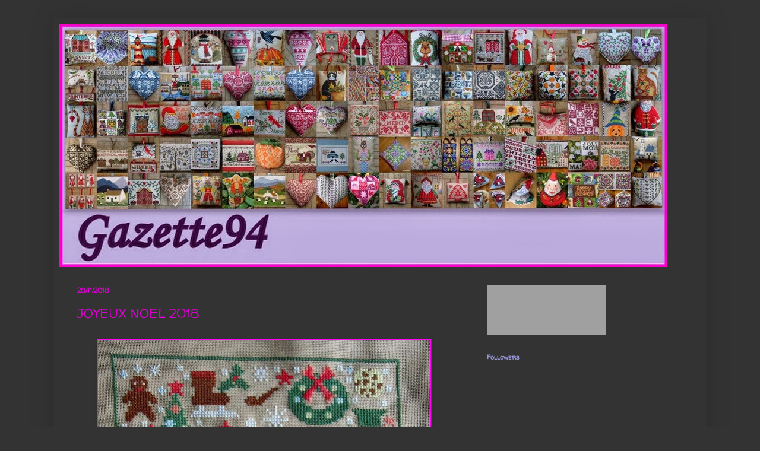

--- FILE ---
content_type: text/html; charset=UTF-8
request_url: https://gazette94.blogspot.com/2018/
body_size: 21350
content:
<!DOCTYPE html>
<html class='v2' dir='ltr' lang='fr'>
<head>
<link href='https://www.blogger.com/static/v1/widgets/335934321-css_bundle_v2.css' rel='stylesheet' type='text/css'/>
<meta content='width=1100' name='viewport'/>
<meta content='text/html; charset=UTF-8' http-equiv='Content-Type'/>
<meta content='blogger' name='generator'/>
<link href='https://gazette94.blogspot.com/favicon.ico' rel='icon' type='image/x-icon'/>
<link href='https://gazette94.blogspot.com/2018/' rel='canonical'/>
<link rel="alternate" type="application/atom+xml" title="gazette94 - Atom" href="https://gazette94.blogspot.com/feeds/posts/default" />
<link rel="alternate" type="application/rss+xml" title="gazette94 - RSS" href="https://gazette94.blogspot.com/feeds/posts/default?alt=rss" />
<link rel="service.post" type="application/atom+xml" title="gazette94 - Atom" href="https://www.blogger.com/feeds/921417560929158372/posts/default" />
<!--Can't find substitution for tag [blog.ieCssRetrofitLinks]-->
<meta content='https://gazette94.blogspot.com/2018/' property='og:url'/>
<meta content='gazette94' property='og:title'/>
<meta content='' property='og:description'/>
<title>gazette94: 2018</title>
<style type='text/css'>@font-face{font-family:'Walter Turncoat';font-style:normal;font-weight:400;font-display:swap;src:url(//fonts.gstatic.com/s/walterturncoat/v24/snfys0Gs98ln43n0d-14ULoToe6LZxecYZVfqA.woff2)format('woff2');unicode-range:U+0000-00FF,U+0131,U+0152-0153,U+02BB-02BC,U+02C6,U+02DA,U+02DC,U+0304,U+0308,U+0329,U+2000-206F,U+20AC,U+2122,U+2191,U+2193,U+2212,U+2215,U+FEFF,U+FFFD;}</style>
<style id='page-skin-1' type='text/css'><!--
/*
-----------------------------------------------
Blogger Template Style
Name:     Simple
Designer: Josh Peterson
URL:      www.noaesthetic.com
----------------------------------------------- */
/* Variable definitions
====================
<Variable name="keycolor" description="Main Color" type="color" default="#66bbdd"/>
<Group description="Page Text" selector="body">
<Variable name="body.font" description="Font" type="font"
default="normal normal 12px Arial, Tahoma, Helvetica, FreeSans, sans-serif"/>
<Variable name="body.text.color" description="Text Color" type="color" default="#222222"/>
</Group>
<Group description="Backgrounds" selector=".body-fauxcolumns-outer">
<Variable name="body.background.color" description="Outer Background" type="color" default="#66bbdd"/>
<Variable name="content.background.color" description="Main Background" type="color" default="#ffffff"/>
<Variable name="header.background.color" description="Header Background" type="color" default="transparent"/>
</Group>
<Group description="Links" selector=".main-outer">
<Variable name="link.color" description="Link Color" type="color" default="#2288bb"/>
<Variable name="link.visited.color" description="Visited Color" type="color" default="#888888"/>
<Variable name="link.hover.color" description="Hover Color" type="color" default="#33aaff"/>
</Group>
<Group description="Blog Title" selector=".header h1">
<Variable name="header.font" description="Font" type="font"
default="normal normal 60px Arial, Tahoma, Helvetica, FreeSans, sans-serif"/>
<Variable name="header.text.color" description="Title Color" type="color" default="#3399bb" />
</Group>
<Group description="Blog Description" selector=".header .description">
<Variable name="description.text.color" description="Description Color" type="color"
default="#777777" />
</Group>
<Group description="Tabs Text" selector=".tabs-inner .widget li a">
<Variable name="tabs.font" description="Font" type="font"
default="normal normal 14px Arial, Tahoma, Helvetica, FreeSans, sans-serif"/>
<Variable name="tabs.text.color" description="Text Color" type="color" default="#999999"/>
<Variable name="tabs.selected.text.color" description="Selected Color" type="color" default="#000000"/>
</Group>
<Group description="Tabs Background" selector=".tabs-outer .PageList">
<Variable name="tabs.background.color" description="Background Color" type="color" default="#f5f5f5"/>
<Variable name="tabs.selected.background.color" description="Selected Color" type="color" default="#eeeeee"/>
</Group>
<Group description="Post Title" selector="h3.post-title, .comments h4">
<Variable name="post.title.font" description="Font" type="font"
default="normal normal 22px Arial, Tahoma, Helvetica, FreeSans, sans-serif"/>
</Group>
<Group description="Date Header" selector=".date-header">
<Variable name="date.header.color" description="Text Color" type="color"
default="#dd00d4"/>
<Variable name="date.header.background.color" description="Background Color" type="color"
default="transparent"/>
</Group>
<Group description="Post Footer" selector=".post-footer">
<Variable name="post.footer.text.color" description="Text Color" type="color" default="#666666"/>
<Variable name="post.footer.background.color" description="Background Color" type="color"
default="#f9f9f9"/>
<Variable name="post.footer.border.color" description="Shadow Color" type="color" default="#eeeeee"/>
</Group>
<Group description="Gadgets" selector="h2">
<Variable name="widget.title.font" description="Title Font" type="font"
default="normal bold 11px Arial, Tahoma, Helvetica, FreeSans, sans-serif"/>
<Variable name="widget.title.text.color" description="Title Color" type="color" default="#000000"/>
<Variable name="widget.alternate.text.color" description="Alternate Color" type="color" default="#999999"/>
</Group>
<Group description="Images" selector=".main-inner">
<Variable name="image.background.color" description="Background Color" type="color" default="#ffffff"/>
<Variable name="image.border.color" description="Border Color" type="color" default="#eeeeee"/>
<Variable name="image.text.color" description="Caption Text Color" type="color" default="#dd00d4"/>
</Group>
<Group description="Accents" selector=".content-inner">
<Variable name="body.rule.color" description="Separator Line Color" type="color" default="#eeeeee"/>
<Variable name="tabs.border.color" description="Tabs Border Color" type="color" default="#333333"/>
</Group>
<Variable name="body.background" description="Body Background" type="background"
color="#333333" default="$(color) none repeat scroll top left"/>
<Variable name="body.background.override" description="Body Background Override" type="string" default=""/>
<Variable name="body.background.gradient.cap" description="Body Gradient Cap" type="url"
default="url(//www.blogblog.com/1kt/simple/gradients_light.png)"/>
<Variable name="body.background.gradient.tile" description="Body Gradient Tile" type="url"
default="url(//www.blogblog.com/1kt/simple/body_gradient_tile_light.png)"/>
<Variable name="content.background.color.selector" description="Content Background Color Selector" type="string" default=".content-inner"/>
<Variable name="content.padding" description="Content Padding" type="length" default="10px"/>
<Variable name="content.padding.horizontal" description="Content Horizontal Padding" type="length" default="10px"/>
<Variable name="content.shadow.spread" description="Content Shadow Spread" type="length" default="40px"/>
<Variable name="content.shadow.spread.webkit" description="Content Shadow Spread (WebKit)" type="length" default="5px"/>
<Variable name="content.shadow.spread.ie" description="Content Shadow Spread (IE)" type="length" default="10px"/>
<Variable name="main.border.width" description="Main Border Width" type="length" default="0"/>
<Variable name="header.background.gradient" description="Header Gradient" type="url" default="none"/>
<Variable name="header.shadow.offset.left" description="Header Shadow Offset Left" type="length" default="-1px"/>
<Variable name="header.shadow.offset.top" description="Header Shadow Offset Top" type="length" default="-1px"/>
<Variable name="header.shadow.spread" description="Header Shadow Spread" type="length" default="1px"/>
<Variable name="header.padding" description="Header Padding" type="length" default="30px"/>
<Variable name="header.border.size" description="Header Border Size" type="length" default="1px"/>
<Variable name="header.bottom.border.size" description="Header Bottom Border Size" type="length" default="1px"/>
<Variable name="header.border.horizontalsize" description="Header Horizontal Border Size" type="length" default="0"/>
<Variable name="description.text.size" description="Description Text Size" type="string" default="140%"/>
<Variable name="tabs.margin.top" description="Tabs Margin Top" type="length" default="0" />
<Variable name="tabs.margin.side" description="Tabs Side Margin" type="length" default="30px" />
<Variable name="tabs.background.gradient" description="Tabs Background Gradient" type="url"
default="url(//www.blogblog.com/1kt/simple/gradients_light.png)"/>
<Variable name="tabs.border.width" description="Tabs Border Width" type="length" default="1px"/>
<Variable name="tabs.bevel.border.width" description="Tabs Bevel Border Width" type="length" default="1px"/>
<Variable name="date.header.padding" description="Date Header Padding" type="string" default="inherit"/>
<Variable name="date.header.letterspacing" description="Date Header Letter Spacing" type="string" default="inherit"/>
<Variable name="date.header.margin" description="Date Header Margin" type="string" default="inherit"/>
<Variable name="post.margin.bottom" description="Post Bottom Margin" type="length" default="25px"/>
<Variable name="image.border.small.size" description="Image Border Small Size" type="length" default="2px"/>
<Variable name="image.border.large.size" description="Image Border Large Size" type="length" default="5px"/>
<Variable name="page.width.selector" description="Page Width Selector" type="string" default=".region-inner"/>
<Variable name="page.width" description="Page Width" type="string" default="auto"/>
<Variable name="main.section.margin" description="Main Section Margin" type="length" default="15px"/>
<Variable name="main.padding" description="Main Padding" type="length" default="15px"/>
<Variable name="main.padding.top" description="Main Padding Top" type="length" default="30px"/>
<Variable name="main.padding.bottom" description="Main Padding Bottom" type="length" default="30px"/>
<Variable name="paging.background"
color="transparent"
description="Background of blog paging area" type="background"
default="transparent none no-repeat scroll top center"/>
<Variable name="footer.bevel" description="Bevel border length of footer" type="length" default="0"/>
<Variable name="mobile.background.overlay" description="Mobile Background Overlay" type="string"
default="transparent none repeat scroll top left"/>
<Variable name="mobile.background.size" description="Mobile Background Size" type="string" default="auto"/>
<Variable name="mobile.button.color" description="Mobile Button Color" type="color" default="#ffffff" />
<Variable name="startSide" description="Side where text starts in blog language" type="automatic" default="left"/>
<Variable name="endSide" description="Side where text ends in blog language" type="automatic" default="right"/>
*/
/* Content
----------------------------------------------- */
body, .body-fauxcolumn-outer {
font: normal normal 20px Walter Turncoat;
color: #dd00d4;
background: #333333 none repeat scroll top left;
padding: 0 40px 40px 40px;
}
html body .region-inner {
min-width: 0;
max-width: 100%;
width: auto;
}
a:link {
text-decoration:none;
color: #dd00d3;
}
a:visited {
text-decoration:none;
color: #cc00cb;
}
a:hover {
text-decoration:underline;
color: #cc00cb;
}
.body-fauxcolumn-outer .fauxcolumn-inner {
background: transparent none repeat scroll top left;
_background-image: none;
}
.body-fauxcolumn-outer .cap-top {
position: absolute;
z-index: 1;
height: 400px;
width: 100%;
background: #333333 none repeat scroll top left;
}
.body-fauxcolumn-outer .cap-top .cap-left {
width: 100%;
background: transparent none repeat-x scroll top left;
_background-image: none;
}
.content-outer {
-moz-box-shadow: 0 0 40px rgba(0, 0, 0, .15);
-webkit-box-shadow: 0 0 5px rgba(0, 0, 0, .15);
-goog-ms-box-shadow: 0 0 10px #333333;
box-shadow: 0 0 40px rgba(0, 0, 0, .15);
margin-bottom: 1px;
}
.content-inner {
padding: 10px 10px;
}
.content-inner {
background-color: transparent;
}
/* Header
----------------------------------------------- */
.header-outer {
background: transparent none repeat-x scroll 0 -400px;
_background-image: none;
}
.Header h1 {
font: normal normal 70px Walter Turncoat;
color: #6e006a;
text-shadow: -1px -1px 1px rgba(0, 0, 0, .2);
}
.Header h1 a {
color: #6e006a;
}
.Header .description {
font-size: 140%;
color: #cc00cb;
}
.header-inner .Header .titlewrapper {
padding: 22px 30px;
}
.header-inner .Header .descriptionwrapper {
padding: 0 30px;
}
/* Tabs
----------------------------------------------- */
.tabs-inner .section:first-child {
border-top: 1px solid #333333;
}
.tabs-inner .section:first-child ul {
margin-top: -1px;
border-top: 1px solid #333333;
border-left: 0 solid #333333;
border-right: 0 solid #333333;
}
.tabs-inner .widget ul {
background: transparent none repeat-x scroll 0 -800px;
_background-image: none;
border-bottom: 1px solid #333333;
margin-top: 0;
margin-left: -30px;
margin-right: -30px;
}
.tabs-inner .widget li a {
display: inline-block;
padding: .6em 1em;
font: normal normal 14px Arial, Tahoma, Helvetica, FreeSans, sans-serif;
color: #cc00cb;
border-left: 1px solid transparent;
border-right: 0 solid #333333;
}
.tabs-inner .widget li:first-child a {
border-left: none;
}
.tabs-inner .widget li.selected a, .tabs-inner .widget li a:hover {
color: #cc00cb;
background-color: transparent;
text-decoration: none;
}
/* Columns
----------------------------------------------- */
.main-outer {
border-top: 0 solid #333333;
}
.fauxcolumn-left-outer .fauxcolumn-inner {
border-right: 1px solid #333333;
}
.fauxcolumn-right-outer .fauxcolumn-inner {
border-left: 1px solid #333333;
}
/* Headings
----------------------------------------------- */
h2 {
margin: 0 0 1em 0;
font: normal bold 11px Walter Turncoat;
color: #9997da;
}
/* Widgets
----------------------------------------------- */
.widget .zippy {
color: #cc00cb;
text-shadow: 2px 2px 1px rgba(0, 0, 0, .1);
}
.widget .popular-posts ul {
list-style: none;
}
/* Posts
----------------------------------------------- */
.date-header span {
background-color: transparent;
color: #dd00d4;
padding: inherit;
letter-spacing: inherit;
margin: inherit;
}
.main-inner {
padding-top: 30px;
padding-bottom: 30px;
}
.main-inner .column-center-inner {
padding: 0 15px;
}
.main-inner .column-center-inner .section {
margin: 0 15px;
}
.post {
margin: 0 0 25px 0;
}
h3.post-title, .comments h4 {
font: normal normal 22px Walter Turncoat;
margin: .75em 0 0;
}
.post-body {
font-size: 110%;
line-height: 1.4;
position: relative;
}
.post-body img, .post-body .tr-caption-container, .Profile img, .Image img,
.BlogList .item-thumbnail img {
padding: 0;
background: #ff00f4;
border: 1px solid #a5009f;
-moz-box-shadow: 1px 1px 5px rgba(0, 0, 0, .1);
-webkit-box-shadow: 1px 1px 5px rgba(0, 0, 0, .1);
box-shadow: 1px 1px 5px rgba(0, 0, 0, .1);
}
.post-body img, .post-body .tr-caption-container {
padding: 1px;
}
.post-body .tr-caption-container {
color: #dd6ed8;
}
.post-body .tr-caption-container img {
padding: 0;
background: transparent;
border: none;
-moz-box-shadow: 0 0 0 rgba(0, 0, 0, .1);
-webkit-box-shadow: 0 0 0 rgba(0, 0, 0, .1);
box-shadow: 0 0 0 rgba(0, 0, 0, .1);
}
.post-header {
margin: 0 0 1.5em;
line-height: 1.6;
font-size: 90%;
}
.post-footer {
margin: 20px -2px 0;
padding: 5px 10px;
color: #9997da;
background-color: #333333;
border-bottom: 1px solid #ff00f4;
line-height: 1.6;
font-size: 90%;
}
#comments .comment-author {
padding-top: 1.5em;
border-top: 1px solid #333333;
background-position: 0 1.5em;
}
#comments .comment-author:first-child {
padding-top: 0;
border-top: none;
}
.avatar-image-container {
margin: .2em 0 0;
}
#comments .avatar-image-container img {
border: 1px solid #a5009f;
}
/* Comments
----------------------------------------------- */
.comments .comments-content .icon.blog-author {
background-repeat: no-repeat;
background-image: url([data-uri]);
}
.comments .comments-content .loadmore a {
border-top: 1px solid #cc00cb;
border-bottom: 1px solid #cc00cb;
}
.comments .comment-thread.inline-thread {
background-color: #333333;
}
.comments .continue {
border-top: 2px solid #cc00cb;
}
/* Accents
---------------------------------------------- */
.section-columns td.columns-cell {
border-left: 1px solid #333333;
}
.blog-pager {
background: transparent none no-repeat scroll top center;
}
.blog-pager-older-link, .home-link,
.blog-pager-newer-link {
background-color: transparent;
padding: 5px;
}
.footer-outer {
border-top: 0 dashed #bbbbbb;
}
/* Mobile
----------------------------------------------- */
body.mobile  {
background-size: auto;
}
.mobile .body-fauxcolumn-outer {
background: transparent none repeat scroll top left;
}
.mobile .body-fauxcolumn-outer .cap-top {
background-size: 100% auto;
}
.mobile .content-outer {
-webkit-box-shadow: 0 0 3px rgba(0, 0, 0, .15);
box-shadow: 0 0 3px rgba(0, 0, 0, .15);
}
body.mobile .AdSense {
margin: 0 -40px;
}
.mobile .tabs-inner .widget ul {
margin-left: 0;
margin-right: 0;
}
.mobile .post {
margin: 0;
}
.mobile .main-inner .column-center-inner .section {
margin: 0;
}
.mobile .date-header span {
padding: 0.1em 10px;
margin: 0 -10px;
}
.mobile h3.post-title {
margin: 0;
}
.mobile .blog-pager {
background: transparent none no-repeat scroll top center;
}
.mobile .footer-outer {
border-top: none;
}
.mobile .main-inner, .mobile .footer-inner {
background-color: transparent;
}
.mobile-index-contents {
color: #dd00d4;
}
.mobile-link-button {
background-color: #dd00d3;
}
.mobile-link-button a:link, .mobile-link-button a:visited {
color: #00dd08;
}
.mobile .tabs-inner .section:first-child {
border-top: none;
}
.mobile .tabs-inner .PageList .widget-content {
background-color: transparent;
color: #cc00cb;
border-top: 1px solid #333333;
border-bottom: 1px solid #333333;
}
.mobile .tabs-inner .PageList .widget-content .pagelist-arrow {
border-left: 1px solid #333333;
}

--></style>
<style id='template-skin-1' type='text/css'><!--
body {
min-width: 1100px;
}
.content-outer, .content-fauxcolumn-outer, .region-inner {
min-width: 1100px;
max-width: 1100px;
_width: 1100px;
}
.main-inner .columns {
padding-left: 0;
padding-right: 390px;
}
.main-inner .fauxcolumn-center-outer {
left: 0;
right: 390px;
/* IE6 does not respect left and right together */
_width: expression(this.parentNode.offsetWidth -
parseInt("0") -
parseInt("390px") + 'px');
}
.main-inner .fauxcolumn-left-outer {
width: 0;
}
.main-inner .fauxcolumn-right-outer {
width: 390px;
}
.main-inner .column-left-outer {
width: 0;
right: 100%;
margin-left: -0;
}
.main-inner .column-right-outer {
width: 390px;
margin-right: -390px;
}
#layout {
min-width: 0;
}
#layout .content-outer {
min-width: 0;
width: 800px;
}
#layout .region-inner {
min-width: 0;
width: auto;
}
body#layout div.add_widget {
padding: 8px;
}
body#layout div.add_widget a {
margin-left: 32px;
}
--></style>
<link href='https://www.blogger.com/dyn-css/authorization.css?targetBlogID=921417560929158372&amp;zx=e3fba041-4a84-4680-afb7-9a436848ffc2' media='none' onload='if(media!=&#39;all&#39;)media=&#39;all&#39;' rel='stylesheet'/><noscript><link href='https://www.blogger.com/dyn-css/authorization.css?targetBlogID=921417560929158372&amp;zx=e3fba041-4a84-4680-afb7-9a436848ffc2' rel='stylesheet'/></noscript>
<meta name='google-adsense-platform-account' content='ca-host-pub-1556223355139109'/>
<meta name='google-adsense-platform-domain' content='blogspot.com'/>

</head>
<body class='loading'>
<div class='navbar no-items section' id='navbar' name='Navbar'>
</div>
<div class='body-fauxcolumns'>
<div class='fauxcolumn-outer body-fauxcolumn-outer'>
<div class='cap-top'>
<div class='cap-left'></div>
<div class='cap-right'></div>
</div>
<div class='fauxborder-left'>
<div class='fauxborder-right'></div>
<div class='fauxcolumn-inner'>
</div>
</div>
<div class='cap-bottom'>
<div class='cap-left'></div>
<div class='cap-right'></div>
</div>
</div>
</div>
<div class='content'>
<div class='content-fauxcolumns'>
<div class='fauxcolumn-outer content-fauxcolumn-outer'>
<div class='cap-top'>
<div class='cap-left'></div>
<div class='cap-right'></div>
</div>
<div class='fauxborder-left'>
<div class='fauxborder-right'></div>
<div class='fauxcolumn-inner'>
</div>
</div>
<div class='cap-bottom'>
<div class='cap-left'></div>
<div class='cap-right'></div>
</div>
</div>
</div>
<div class='content-outer'>
<div class='content-cap-top cap-top'>
<div class='cap-left'></div>
<div class='cap-right'></div>
</div>
<div class='fauxborder-left content-fauxborder-left'>
<div class='fauxborder-right content-fauxborder-right'></div>
<div class='content-inner'>
<header>
<div class='header-outer'>
<div class='header-cap-top cap-top'>
<div class='cap-left'></div>
<div class='cap-right'></div>
</div>
<div class='fauxborder-left header-fauxborder-left'>
<div class='fauxborder-right header-fauxborder-right'></div>
<div class='region-inner header-inner'>
<div class='header section' id='header' name='En-tête'><div class='widget Header' data-version='1' id='Header1'>
<div id='header-inner'>
<a href='https://gazette94.blogspot.com/' style='display: block'>
<img alt='gazette94' height='410px; ' id='Header1_headerimg' src='https://blogger.googleusercontent.com/img/b/R29vZ2xl/AVvXsEiTcYKNiMh7TM-3N4MtQWVcmspHTAtsdR2LKMAl0NFfFFRlhl6s5sKGLLkzL9UfX2vuBiaQcUDGsuXu_gmfhy5ovgbanoNnIAepJoM7-WFGSvguleHXeQyEHALgOVzyPAb_HGWYcdccDFWP/s1600/banniere.jpg' style='display: block' width='1024px; '/>
</a>
</div>
</div></div>
</div>
</div>
<div class='header-cap-bottom cap-bottom'>
<div class='cap-left'></div>
<div class='cap-right'></div>
</div>
</div>
</header>
<div class='tabs-outer'>
<div class='tabs-cap-top cap-top'>
<div class='cap-left'></div>
<div class='cap-right'></div>
</div>
<div class='fauxborder-left tabs-fauxborder-left'>
<div class='fauxborder-right tabs-fauxborder-right'></div>
<div class='region-inner tabs-inner'>
<div class='tabs no-items section' id='crosscol' name='Toutes les colonnes'></div>
<div class='tabs no-items section' id='crosscol-overflow' name='Cross-Column 2'></div>
</div>
</div>
<div class='tabs-cap-bottom cap-bottom'>
<div class='cap-left'></div>
<div class='cap-right'></div>
</div>
</div>
<div class='main-outer'>
<div class='main-cap-top cap-top'>
<div class='cap-left'></div>
<div class='cap-right'></div>
</div>
<div class='fauxborder-left main-fauxborder-left'>
<div class='fauxborder-right main-fauxborder-right'></div>
<div class='region-inner main-inner'>
<div class='columns fauxcolumns'>
<div class='fauxcolumn-outer fauxcolumn-center-outer'>
<div class='cap-top'>
<div class='cap-left'></div>
<div class='cap-right'></div>
</div>
<div class='fauxborder-left'>
<div class='fauxborder-right'></div>
<div class='fauxcolumn-inner'>
</div>
</div>
<div class='cap-bottom'>
<div class='cap-left'></div>
<div class='cap-right'></div>
</div>
</div>
<div class='fauxcolumn-outer fauxcolumn-left-outer'>
<div class='cap-top'>
<div class='cap-left'></div>
<div class='cap-right'></div>
</div>
<div class='fauxborder-left'>
<div class='fauxborder-right'></div>
<div class='fauxcolumn-inner'>
</div>
</div>
<div class='cap-bottom'>
<div class='cap-left'></div>
<div class='cap-right'></div>
</div>
</div>
<div class='fauxcolumn-outer fauxcolumn-right-outer'>
<div class='cap-top'>
<div class='cap-left'></div>
<div class='cap-right'></div>
</div>
<div class='fauxborder-left'>
<div class='fauxborder-right'></div>
<div class='fauxcolumn-inner'>
</div>
</div>
<div class='cap-bottom'>
<div class='cap-left'></div>
<div class='cap-right'></div>
</div>
</div>
<!-- corrects IE6 width calculation -->
<div class='columns-inner'>
<div class='column-center-outer'>
<div class='column-center-inner'>
<div class='main section' id='main' name='Principal'><div class='widget Blog' data-version='1' id='Blog1'>
<div class='blog-posts hfeed'>

          <div class="date-outer">
        
<h2 class='date-header'><span>28/11/2018</span></h2>

          <div class="date-posts">
        
<div class='post-outer'>
<div class='post hentry uncustomized-post-template' itemprop='blogPost' itemscope='itemscope' itemtype='http://schema.org/BlogPosting'>
<meta content='https://blogger.googleusercontent.com/img/b/R29vZ2xl/AVvXsEjPNEg1zBgOHR3-VATaClPzfm_V9eic-BuQiRTJl9vB7sU4xgvcPER0_OCbKDtNKSi18fVBq7RYr1fEx18POT_Siu7O2JrtvVSS78FALfwedSaMvRRCGA1Jq_iaZUlD9AiUQv18DP-6qvQF/s640/joyeux+noel+%25282%2529.JPG' itemprop='image_url'/>
<meta content='921417560929158372' itemprop='blogId'/>
<meta content='2431076788110419188' itemprop='postId'/>
<a name='2431076788110419188'></a>
<h3 class='post-title entry-title' itemprop='name'>
<a href='https://gazette94.blogspot.com/2018/11/joyeux-noel-2018.html'>JOYEUX NOEL 2018</a>
</h3>
<div class='post-header'>
<div class='post-header-line-1'></div>
</div>
<div class='post-body entry-content' id='post-body-2431076788110419188' itemprop='description articleBody'>
<div class="separator" style="clear: both; text-align: center;">
<a href="https://blogger.googleusercontent.com/img/b/R29vZ2xl/AVvXsEjPNEg1zBgOHR3-VATaClPzfm_V9eic-BuQiRTJl9vB7sU4xgvcPER0_OCbKDtNKSi18fVBq7RYr1fEx18POT_Siu7O2JrtvVSS78FALfwedSaMvRRCGA1Jq_iaZUlD9AiUQv18DP-6qvQF/s1600/joyeux+noel+%25282%2529.JPG" imageanchor="1" style="margin-left: 1em; margin-right: 1em;"><img border="0" data-original-height="1600" data-original-width="1402" height="640" src="https://blogger.googleusercontent.com/img/b/R29vZ2xl/AVvXsEjPNEg1zBgOHR3-VATaClPzfm_V9eic-BuQiRTJl9vB7sU4xgvcPER0_OCbKDtNKSi18fVBq7RYr1fEx18POT_Siu7O2JrtvVSS78FALfwedSaMvRRCGA1Jq_iaZUlD9AiUQv18DP-6qvQF/s640/joyeux+noel+%25282%2529.JPG" width="560" /></a></div>
<div class="separator" style="clear: both; text-align: center;">
<a href="https://blogger.googleusercontent.com/img/b/R29vZ2xl/AVvXsEieDxETnuJu-VHmk5bRWPRf3eZ2YWmRhydGAcvTsVkM5PTIOhlxKT_jiUR8K-ODdvWIE_CAtqenNTgqa5RZdFch57q_cF0YXtOVBrMxuTCHLQGrN0wr-A7h0CRP1f_7XZDF5PSfywgpKfMC/s1600/joyeux+noel+%25284%2529.jpg" imageanchor="1" style="margin-left: 1em; margin-right: 1em;"><img border="0" data-original-height="1600" data-original-width="1132" height="640" src="https://blogger.googleusercontent.com/img/b/R29vZ2xl/AVvXsEieDxETnuJu-VHmk5bRWPRf3eZ2YWmRhydGAcvTsVkM5PTIOhlxKT_jiUR8K-ODdvWIE_CAtqenNTgqa5RZdFch57q_cF0YXtOVBrMxuTCHLQGrN0wr-A7h0CRP1f_7XZDF5PSfywgpKfMC/s640/joyeux+noel+%25284%2529.jpg" width="452" /></a></div>
<br />
<div class="separator" style="clear: both; text-align: center;">
<a href="https://blogger.googleusercontent.com/img/b/R29vZ2xl/AVvXsEijcXgbEijG81xLrwH5lBAg_GdeZjc2at4y5cxUt3rgzuFHzLiTFEDvrl4Qyf_UEpEdiHbcs-MF-BIXu01OHJTGf8-HKqu118frgi0wbeJsMABvgvb-exl7yMYlxoEBpp0aPm6eFYOP73LS/s1600/joyeux+noel+%25283%2529.PNG" imageanchor="1" style="margin-left: 1em; margin-right: 1em;"><img border="0" data-original-height="730" data-original-width="634" height="640" src="https://blogger.googleusercontent.com/img/b/R29vZ2xl/AVvXsEijcXgbEijG81xLrwH5lBAg_GdeZjc2at4y5cxUt3rgzuFHzLiTFEDvrl4Qyf_UEpEdiHbcs-MF-BIXu01OHJTGf8-HKqu118frgi0wbeJsMABvgvb-exl7yMYlxoEBpp0aPm6eFYOP73LS/s640/joyeux+noel+%25283%2529.PNG" width="554" /></a></div>
<br />
<div class="separator" style="clear: both; text-align: center;">
<a href="https://blogger.googleusercontent.com/img/b/R29vZ2xl/AVvXsEhVMZjsEI54YAlXRF9Un5V6O7O0hYeRzFF617JSVbOEMtGNXcvd-S4xHIDDL2pNrjL_xzcCmZIUaZ0XQWXrLzxESkXjBQdT07yV0_PGuW8GcsN7DiMkAIZC4mv1trfu0ESr_2_t3zQ10w0L/s1600/joyeux+noel+%25281%2529.PNG" imageanchor="1" style="margin-left: 1em; margin-right: 1em;"><img border="0" data-original-height="780" data-original-width="1125" height="442" src="https://blogger.googleusercontent.com/img/b/R29vZ2xl/AVvXsEhVMZjsEI54YAlXRF9Un5V6O7O0hYeRzFF617JSVbOEMtGNXcvd-S4xHIDDL2pNrjL_xzcCmZIUaZ0XQWXrLzxESkXjBQdT07yV0_PGuW8GcsN7DiMkAIZC4mv1trfu0ESr_2_t3zQ10w0L/s640/joyeux+noel+%25281%2529.PNG" width="640" /></a></div>
<br />
<div class="separator" style="clear: both; text-align: center;">
<a href="https://blogger.googleusercontent.com/img/b/R29vZ2xl/AVvXsEhmEhjALFJAp2TK51BzXietiw5vOJCCbndX0lFVdrukjgFkOYiJ_4pRV_CVUPSd9tOhHr-tKAm6ZuHgGpkUTo46cL-7u1pxHG0IqFAgZt7kQDNKndWvjGsx_svy62nwv18w9keCN6wIvhxN/s1600/joyeux+noel+%25282%2529.PNG" imageanchor="1" style="margin-left: 1em; margin-right: 1em;"><img border="0" data-original-height="810" data-original-width="1375" height="376" src="https://blogger.googleusercontent.com/img/b/R29vZ2xl/AVvXsEhmEhjALFJAp2TK51BzXietiw5vOJCCbndX0lFVdrukjgFkOYiJ_4pRV_CVUPSd9tOhHr-tKAm6ZuHgGpkUTo46cL-7u1pxHG0IqFAgZt7kQDNKndWvjGsx_svy62nwv18w9keCN6wIvhxN/s640/joyeux+noel+%25282%2529.PNG" width="640" /></a></div>
<br />
<div class="separator" style="clear: both; text-align: center;">
<a href="https://blogger.googleusercontent.com/img/b/R29vZ2xl/AVvXsEjfGs6Sc_xsD7zybr5BBLGglKvuYFQ-wKWsw-Nl3uMS5Tqai4Auqhz1y1SSNB_oLREEkCUz6WXiMeDd5yBOH5gacgqsXrdwPA9PKmEO25ZzMhahDh8kTaJHGu6_eXAW295fdTVwA4V4qNMw/s1600/legende.PNG" imageanchor="1" style="margin-left: 1em; margin-right: 1em;"><img border="0" data-original-height="625" data-original-width="213" height="400" src="https://blogger.googleusercontent.com/img/b/R29vZ2xl/AVvXsEjfGs6Sc_xsD7zybr5BBLGglKvuYFQ-wKWsw-Nl3uMS5Tqai4Auqhz1y1SSNB_oLREEkCUz6WXiMeDd5yBOH5gacgqsXrdwPA9PKmEO25ZzMhahDh8kTaJHGu6_eXAW295fdTVwA4V4qNMw/s400/legende.PNG" width="136" /></a></div>
<div class="separator" style="clear: both; text-align: center;">
<br /></div>
<br />
<div style='clear: both;'></div>
</div>
<div class='post-footer'>
<div class='post-footer-line post-footer-line-1'>
<span class='post-author vcard'>
Publié par
<span class='fn' itemprop='author' itemscope='itemscope' itemtype='http://schema.org/Person'>
<meta content='https://www.blogger.com/profile/17423462231491615875' itemprop='url'/>
<a class='g-profile' href='https://www.blogger.com/profile/17423462231491615875' rel='author' title='author profile'>
<span itemprop='name'>gazette94</span>
</a>
</span>
</span>
<span class='post-timestamp'>
à
<meta content='https://gazette94.blogspot.com/2018/11/joyeux-noel-2018.html' itemprop='url'/>
<a class='timestamp-link' href='https://gazette94.blogspot.com/2018/11/joyeux-noel-2018.html' rel='bookmark' title='permanent link'><abbr class='published' itemprop='datePublished' title='2018-11-28T13:25:00+01:00'>13:25</abbr></a>
</span>
<span class='post-comment-link'>
<a class='comment-link' href='https://gazette94.blogspot.com/2018/11/joyeux-noel-2018.html#comment-form' onclick=''>
Aucun commentaire:
  </a>
</span>
<span class='post-icons'>
<span class='item-action'>
<a href='https://www.blogger.com/email-post/921417560929158372/2431076788110419188' title='Envoyer l&#39;article par e-mail'>
<img alt='' class='icon-action' height='13' src='https://resources.blogblog.com/img/icon18_email.gif' width='18'/>
</a>
</span>
<span class='item-control blog-admin pid-709531288'>
<a href='https://www.blogger.com/post-edit.g?blogID=921417560929158372&postID=2431076788110419188&from=pencil' title='Modifier l&#39;article'>
<img alt='' class='icon-action' height='18' src='https://resources.blogblog.com/img/icon18_edit_allbkg.gif' width='18'/>
</a>
</span>
</span>
<div class='post-share-buttons goog-inline-block'>
</div>
</div>
<div class='post-footer-line post-footer-line-2'>
<span class='post-labels'>
Libellés :
<a href='https://gazette94.blogspot.com/search/label/free%20pattern' rel='tag'>free pattern</a>,
<a href='https://gazette94.blogspot.com/search/label/grille%20gratuite' rel='tag'>grille gratuite</a>,
<a href='https://gazette94.blogspot.com/search/label/NOEL%2FHIVER' rel='tag'>NOEL/HIVER</a>
</span>
</div>
<div class='post-footer-line post-footer-line-3'>
<span class='post-location'>
</span>
</div>
</div>
</div>
</div>

          </div></div>
        

          <div class="date-outer">
        
<h2 class='date-header'><span>15/11/2018</span></h2>

          <div class="date-posts">
        
<div class='post-outer'>
<div class='post hentry uncustomized-post-template' itemprop='blogPost' itemscope='itemscope' itemtype='http://schema.org/BlogPosting'>
<meta content='https://blogger.googleusercontent.com/img/b/R29vZ2xl/AVvXsEiWQL3dZuP02I2T7aslITpfNqKEN1wgoHjxgZLL3P9YoHD3SqI1aFZyQQ7LkHpCZTegZnuK77e4hUJDN2MwZqWBWBU8wf8Fj53eWRSQfU5MYopTY2f3C75wzbvInlf0tCBwjNzw3G2PGX_a/s640/deer.jpg' itemprop='image_url'/>
<meta content='921417560929158372' itemprop='blogId'/>
<meta content='2721474862836724212' itemprop='postId'/>
<a name='2721474862836724212'></a>
<h3 class='post-title entry-title' itemprop='name'>
<a href='https://gazette94.blogspot.com/2018/11/merry-christmas.html'>MERRY CHRISTMAS</a>
</h3>
<div class='post-header'>
<div class='post-header-line-1'></div>
</div>
<div class='post-body entry-content' id='post-body-2721474862836724212' itemprop='description articleBody'>
<div class="separator" style="clear: both; text-align: center;">
<a href="https://blogger.googleusercontent.com/img/b/R29vZ2xl/AVvXsEiWQL3dZuP02I2T7aslITpfNqKEN1wgoHjxgZLL3P9YoHD3SqI1aFZyQQ7LkHpCZTegZnuK77e4hUJDN2MwZqWBWBU8wf8Fj53eWRSQfU5MYopTY2f3C75wzbvInlf0tCBwjNzw3G2PGX_a/s1600/deer.jpg" imageanchor="1" style="margin-left: 1em; margin-right: 1em;"><img border="0" data-original-height="1000" data-original-width="1600" height="400" src="https://blogger.googleusercontent.com/img/b/R29vZ2xl/AVvXsEiWQL3dZuP02I2T7aslITpfNqKEN1wgoHjxgZLL3P9YoHD3SqI1aFZyQQ7LkHpCZTegZnuK77e4hUJDN2MwZqWBWBU8wf8Fj53eWRSQfU5MYopTY2f3C75wzbvInlf0tCBwjNzw3G2PGX_a/s640/deer.jpg" width="640" /></a></div>
<div class="separator" style="clear: both; text-align: center;">
<a href="https://blogger.googleusercontent.com/img/b/R29vZ2xl/AVvXsEgaKfHQIZoQr2IHA1xiSPkpozMpJEa2bGR598t-NyXcxSWYfB0Fr2ckBb-b8lRI0IrEfRDwUs4rG9dDJjdD8YzwklPYU7XEVfDrroncJiNsn39ciow-le4zz5StWtE7LeVfFYh2HjtPnAlT/s1600/merrychristmas1+%25281%2529.PNG" imageanchor="1" style="margin-left: 1em; margin-right: 1em;"><img border="0" data-original-height="754" data-original-width="748" height="640" src="https://blogger.googleusercontent.com/img/b/R29vZ2xl/AVvXsEgaKfHQIZoQr2IHA1xiSPkpozMpJEa2bGR598t-NyXcxSWYfB0Fr2ckBb-b8lRI0IrEfRDwUs4rG9dDJjdD8YzwklPYU7XEVfDrroncJiNsn39ciow-le4zz5StWtE7LeVfFYh2HjtPnAlT/s640/merrychristmas1+%25281%2529.PNG" width="634" /></a></div>
<br />
<div class="separator" style="clear: both; text-align: center;">
<a href="https://blogger.googleusercontent.com/img/b/R29vZ2xl/AVvXsEivteBXhyphenhyphenvwKC3jWKf0KF7bZNQaPBUoQJzqt5g8adJtYtNi_oVkDUEi3dmmneweojIUX_6wuZhm7P4E806wTH3L2mBk-bg-UNGgpLDmQ2njc345qVGyBbdSjNjjZDONvJ86ECs6b-txNika/s1600/merrychristmas1+%25282%2529.PNG" imageanchor="1" style="margin-left: 1em; margin-right: 1em;"><img border="0" data-original-height="802" data-original-width="884" height="580" src="https://blogger.googleusercontent.com/img/b/R29vZ2xl/AVvXsEivteBXhyphenhyphenvwKC3jWKf0KF7bZNQaPBUoQJzqt5g8adJtYtNi_oVkDUEi3dmmneweojIUX_6wuZhm7P4E806wTH3L2mBk-bg-UNGgpLDmQ2njc345qVGyBbdSjNjjZDONvJ86ECs6b-txNika/s640/merrychristmas1+%25282%2529.PNG" width="640" /></a></div>
<br />
<div class="separator" style="clear: both; text-align: center;">
<a href="https://blogger.googleusercontent.com/img/b/R29vZ2xl/AVvXsEhPLprsyEf3_f3YhvArN7n5x538z0lqenzkpJrOCfOFbP2VQimTIcoRAjo287qznNYPKz7Kr3jbMoT235WXhxFaAKdXk2iSjjiahpNe36s8PXfhc5GeTirw8o4dfMz-1vAtMjR_7hRehXZP/s1600/merrychristmas1+%25283%2529.PNG" imageanchor="1" style="margin-left: 1em; margin-right: 1em;"><img border="0" data-original-height="824" data-original-width="912" height="578" src="https://blogger.googleusercontent.com/img/b/R29vZ2xl/AVvXsEhPLprsyEf3_f3YhvArN7n5x538z0lqenzkpJrOCfOFbP2VQimTIcoRAjo287qznNYPKz7Kr3jbMoT235WXhxFaAKdXk2iSjjiahpNe36s8PXfhc5GeTirw8o4dfMz-1vAtMjR_7hRehXZP/s640/merrychristmas1+%25283%2529.PNG" width="640" /></a></div>
<br />
<div class="separator" style="clear: both; text-align: center;">
<a href="https://blogger.googleusercontent.com/img/b/R29vZ2xl/AVvXsEjo9kJqf-EHgVrf3t2IPz0lbed5LYDRp_MfyZlDxv2j9-xvvn0WcTwEh2n5h0-S29487h8VGeuGDVU8m9cieQ1NAGtJHCt1X5pJu6VWzjVNIJWqx5qLWtn_YmgKreIakhgG8vWZhJX4fpjM/s1600/merrychristmas1+%25284%2529.PNG" imageanchor="1" style="margin-left: 1em; margin-right: 1em;"><img border="0" data-original-height="783" data-original-width="789" height="635" src="https://blogger.googleusercontent.com/img/b/R29vZ2xl/AVvXsEjo9kJqf-EHgVrf3t2IPz0lbed5LYDRp_MfyZlDxv2j9-xvvn0WcTwEh2n5h0-S29487h8VGeuGDVU8m9cieQ1NAGtJHCt1X5pJu6VWzjVNIJWqx5qLWtn_YmgKreIakhgG8vWZhJX4fpjM/s640/merrychristmas1+%25284%2529.PNG" width="640" /></a></div>
<br />
<div class="separator" style="clear: both; text-align: center;">
<a href="https://blogger.googleusercontent.com/img/b/R29vZ2xl/AVvXsEiDu0QfroUgKxDrJ6_RR7KnQqpHA7D6zGYoH9Qr8Wgu4VN56PcSJajUwaw3WkEbFILVpQztjwSdC7NbqMj35Qs55DsL0MGotFNWujZO6Oglo8PWPkUC0DmlOQDHAM4AO5lttw4TVFMuSCU6/s1600/merrychristmas1+%25285%2529.PNG" imageanchor="1" style="margin-left: 1em; margin-right: 1em;"><img border="0" data-original-height="795" data-original-width="873" height="582" src="https://blogger.googleusercontent.com/img/b/R29vZ2xl/AVvXsEiDu0QfroUgKxDrJ6_RR7KnQqpHA7D6zGYoH9Qr8Wgu4VN56PcSJajUwaw3WkEbFILVpQztjwSdC7NbqMj35Qs55DsL0MGotFNWujZO6Oglo8PWPkUC0DmlOQDHAM4AO5lttw4TVFMuSCU6/s640/merrychristmas1+%25285%2529.PNG" width="640" /></a></div>
<br />
<div class="separator" style="clear: both; text-align: center;">
<a href="https://blogger.googleusercontent.com/img/b/R29vZ2xl/AVvXsEiPgpGRKt4OQAF0fse1DEE3SMzkM5SgGzO3n4Ockk4xiQjnKwZU6dLCnfxyZwMB0GJP6AIYDAjlQXyjXbQ0wyIpcDcDFBCvH9nEsJw4SzR-I6gXiJT4w6XST2gb7Pw8AII80_BD74eWhMX3/s1600/merrychristmas1+%25286%2529.PNG" imageanchor="1" style="margin-left: 1em; margin-right: 1em;"><img border="0" data-original-height="748" data-original-width="296" height="400" src="https://blogger.googleusercontent.com/img/b/R29vZ2xl/AVvXsEiPgpGRKt4OQAF0fse1DEE3SMzkM5SgGzO3n4Ockk4xiQjnKwZU6dLCnfxyZwMB0GJP6AIYDAjlQXyjXbQ0wyIpcDcDFBCvH9nEsJw4SzR-I6gXiJT4w6XST2gb7Pw8AII80_BD74eWhMX3/s400/merrychristmas1+%25286%2529.PNG" width="158" /></a></div>
<br />
<div class="separator" style="clear: both; text-align: center;">
<a href="https://blogger.googleusercontent.com/img/b/R29vZ2xl/AVvXsEgE57V6Yr_5nia7FAdkCmugvP08UPG9ujI6_x-uT8NHxdrEbME-vd8sBzql7upCwZi-U_kdU-ek9tYimIXRyPY2qgAgSxhSe3Rt59Vjr7Ug_lAk1qoY7L3ky4iOXVSCTZX4EagncDiWULSv/s1600/merrychristmas2+%25286%2529.PNG" imageanchor="1" style="margin-left: 1em; margin-right: 1em;"><img border="0" data-original-height="782" data-original-width="772" height="640" src="https://blogger.googleusercontent.com/img/b/R29vZ2xl/AVvXsEgE57V6Yr_5nia7FAdkCmugvP08UPG9ujI6_x-uT8NHxdrEbME-vd8sBzql7upCwZi-U_kdU-ek9tYimIXRyPY2qgAgSxhSe3Rt59Vjr7Ug_lAk1qoY7L3ky4iOXVSCTZX4EagncDiWULSv/s640/merrychristmas2+%25286%2529.PNG" width="630" /></a></div>
<br />
<div class="separator" style="clear: both; text-align: center;">
<a href="https://blogger.googleusercontent.com/img/b/R29vZ2xl/AVvXsEgBdqiqovnJxgOGi1APQM6a8uKir1w9aYzj3adr2nXbJ284yhTvxRLD6oavKKoqo19hD6cdv7F93_vIyJug5lnnMW-0p24OYDFXFpgho3ez_dzIyjJKDProUfjxzSLXLgDMgm-47YYK537T/s1600/merrychristmas2+%25282%2529.PNG" imageanchor="1" style="margin-left: 1em; margin-right: 1em;"><img border="0" data-original-height="819" data-original-width="769" height="640" src="https://blogger.googleusercontent.com/img/b/R29vZ2xl/AVvXsEgBdqiqovnJxgOGi1APQM6a8uKir1w9aYzj3adr2nXbJ284yhTvxRLD6oavKKoqo19hD6cdv7F93_vIyJug5lnnMW-0p24OYDFXFpgho3ez_dzIyjJKDProUfjxzSLXLgDMgm-47YYK537T/s640/merrychristmas2+%25282%2529.PNG" width="600" /></a></div>
<br />
<div class="separator" style="clear: both; text-align: center;">
<a href="https://blogger.googleusercontent.com/img/b/R29vZ2xl/AVvXsEhUt0NgDi-t3HBYdKXilcQvpQ9o7DcsNj2KRSH_cCwjZK6Sgf199VpnY2e823rclVf1B0mpUSGWNjl6hHcTi22TU1HQRJ-clb43Rr6P5S2TOTx2YDscg_CX6RKp5lYXiYz4Y6lVmIiQ-khH/s1600/merrychristmas2+%25283%2529.PNG" imageanchor="1" style="margin-left: 1em; margin-right: 1em;"><img border="0" data-original-height="827" data-original-width="933" height="566" src="https://blogger.googleusercontent.com/img/b/R29vZ2xl/AVvXsEhUt0NgDi-t3HBYdKXilcQvpQ9o7DcsNj2KRSH_cCwjZK6Sgf199VpnY2e823rclVf1B0mpUSGWNjl6hHcTi22TU1HQRJ-clb43Rr6P5S2TOTx2YDscg_CX6RKp5lYXiYz4Y6lVmIiQ-khH/s640/merrychristmas2+%25283%2529.PNG" width="640" /></a></div>
<br />
<div class="separator" style="clear: both; text-align: center;">
<a href="https://blogger.googleusercontent.com/img/b/R29vZ2xl/AVvXsEhqQ7LBKAUulz4xNg-rJJYXdhT11Ly3ZkZnyhh1XOxO-kicYbZcFPa-5AFcZB366OgqZ5rsa_Jr5voCX1NSImjVLNCAOdtal_mllwJrWF0VGVmdLwbAa9xIVsztqPlR6bqjRyOoyP5OW3OX/s1600/merrychristmas2+%25284%2529.PNG" imageanchor="1" style="margin-left: 1em; margin-right: 1em;"><img border="0" data-original-height="804" data-original-width="1015" height="506" src="https://blogger.googleusercontent.com/img/b/R29vZ2xl/AVvXsEhqQ7LBKAUulz4xNg-rJJYXdhT11Ly3ZkZnyhh1XOxO-kicYbZcFPa-5AFcZB366OgqZ5rsa_Jr5voCX1NSImjVLNCAOdtal_mllwJrWF0VGVmdLwbAa9xIVsztqPlR6bqjRyOoyP5OW3OX/s640/merrychristmas2+%25284%2529.PNG" width="640" /></a></div>
<br />
<div class="separator" style="clear: both; text-align: center;">
<a href="https://blogger.googleusercontent.com/img/b/R29vZ2xl/AVvXsEguRm1VJPBPNlhUn1MdoggdPk3v1-UnzHFLXOxtEEEUZwUm3wy_CeBJS6qYvzqK8Oict_yNmzTIR5-Aa8rUH0ODGhZsRN0SX6cOGW2Ym85KegkpN8voAcYyDjp6WFDQxtBpdBC0vqkNHmNV/s1600/merrychristmas2+%25285%2529.PNG" imageanchor="1" style="margin-left: 1em; margin-right: 1em;"><img border="0" data-original-height="818" data-original-width="976" height="536" src="https://blogger.googleusercontent.com/img/b/R29vZ2xl/AVvXsEguRm1VJPBPNlhUn1MdoggdPk3v1-UnzHFLXOxtEEEUZwUm3wy_CeBJS6qYvzqK8Oict_yNmzTIR5-Aa8rUH0ODGhZsRN0SX6cOGW2Ym85KegkpN8voAcYyDjp6WFDQxtBpdBC0vqkNHmNV/s640/merrychristmas2+%25285%2529.PNG" width="640" /></a></div>
<br />
<div class="separator" style="clear: both; text-align: center;">
<a href="https://blogger.googleusercontent.com/img/b/R29vZ2xl/AVvXsEgEWlG5k4-lEUvV18bN4WyeYxcEN4fmnHCVSoxCdzTW8bf3iursFA5zs_hrxLlHFDrLgEF-d1wl1wTu-iLQDeskM0SLgESyYG4XfY9rrJNoNBgoEiPn65RrgvHjjXHGMqFyc0YATv7p_q7V/s1600/merrychristmas2+%25281%2529.PNG" imageanchor="1" style="margin-left: 1em; margin-right: 1em;"><img border="0" data-original-height="761" data-original-width="286" height="400" src="https://blogger.googleusercontent.com/img/b/R29vZ2xl/AVvXsEgEWlG5k4-lEUvV18bN4WyeYxcEN4fmnHCVSoxCdzTW8bf3iursFA5zs_hrxLlHFDrLgEF-d1wl1wTu-iLQDeskM0SLgESyYG4XfY9rrJNoNBgoEiPn65RrgvHjjXHGMqFyc0YATv7p_q7V/s400/merrychristmas2+%25281%2529.PNG" width="150" /></a></div>
<div class="separator" style="clear: both; text-align: center;">
<a href="https://blogger.googleusercontent.com/img/b/R29vZ2xl/AVvXsEiohII9zSogUxoPTDCjXT6ANkhF6ufj68IKdCj5pcqwEjQYBBkdgGMrQUI5s3bDeRXC1RYY9e3YshczZoDaIcqryPFLXtEXQID0_CFe98R6kCEn0DaRyy688V-_78P6hAAV49Std2S3DSyL/s1600/merrychristmas3+%25281%2529.PNG" imageanchor="1" style="margin-left: 1em; margin-right: 1em;"><img border="0" data-original-height="752" data-original-width="748" height="640" src="https://blogger.googleusercontent.com/img/b/R29vZ2xl/AVvXsEiohII9zSogUxoPTDCjXT6ANkhF6ufj68IKdCj5pcqwEjQYBBkdgGMrQUI5s3bDeRXC1RYY9e3YshczZoDaIcqryPFLXtEXQID0_CFe98R6kCEn0DaRyy688V-_78P6hAAV49Std2S3DSyL/s640/merrychristmas3+%25281%2529.PNG" width="636" /></a></div>
<br />
<div class="separator" style="clear: both; text-align: center;">
<a href="https://blogger.googleusercontent.com/img/b/R29vZ2xl/AVvXsEiHCpMy24C-4Qhr1qp_4zVwTMcZaIcUrXUUk1LdJj-hdFQZZM_Q2h0n3BTvdXdjuhF_g33BLZ8f4HkXp1nanTF5Mf7tuEe0Mi4JQacdBr9oRpeSqXRJfQDr0v2WE-Xr7qrwSTFpydFrBPiZ/s1600/merrychristmas3+%25282%2529.PNG" imageanchor="1" style="margin-left: 1em; margin-right: 1em;"><img border="0" data-original-height="810" data-original-width="844" height="614" src="https://blogger.googleusercontent.com/img/b/R29vZ2xl/AVvXsEiHCpMy24C-4Qhr1qp_4zVwTMcZaIcUrXUUk1LdJj-hdFQZZM_Q2h0n3BTvdXdjuhF_g33BLZ8f4HkXp1nanTF5Mf7tuEe0Mi4JQacdBr9oRpeSqXRJfQDr0v2WE-Xr7qrwSTFpydFrBPiZ/s640/merrychristmas3+%25282%2529.PNG" width="640" /></a></div>
<br />
<div class="separator" style="clear: both; text-align: center;">
<a href="https://blogger.googleusercontent.com/img/b/R29vZ2xl/AVvXsEhTJNzqJTwKLyKAXs7Od-a9nDugwRw1N_lkQJyNf80Oq_nK-SUZFSHeGUY1tt-EyxsguokeZsEePKJwJXcpHwbBsCVXIaGnuMFaauAE8_OIaQOmjQu3mCgXHrv4bpUd5VQLhNG0qdp034ea/s1600/merrychristmas3+%25283%2529.PNG" imageanchor="1" style="margin-left: 1em; margin-right: 1em;"><img border="0" data-original-height="812" data-original-width="940" height="552" src="https://blogger.googleusercontent.com/img/b/R29vZ2xl/AVvXsEhTJNzqJTwKLyKAXs7Od-a9nDugwRw1N_lkQJyNf80Oq_nK-SUZFSHeGUY1tt-EyxsguokeZsEePKJwJXcpHwbBsCVXIaGnuMFaauAE8_OIaQOmjQu3mCgXHrv4bpUd5VQLhNG0qdp034ea/s640/merrychristmas3+%25283%2529.PNG" width="640" /></a></div>
<br />
<div class="separator" style="clear: both; text-align: center;">
<a href="https://blogger.googleusercontent.com/img/b/R29vZ2xl/AVvXsEjhWl_X7PMO8W5e0_YOpCDKjvvBEMUGVruilWmox5opgwCLE5joMDpeEKTVYzg-RU_WpTddtMsIvbE5tSFrDw0yB4-_Ff3Ps5kjqbgWQec6IutkrpPPll0nj-TfcusNqv6s5UdpG1Bi9y1a/s1600/merrychristmas3+%25284%2529.PNG" imageanchor="1" style="margin-left: 1em; margin-right: 1em;"><img border="0" data-original-height="772" data-original-width="877" height="562" src="https://blogger.googleusercontent.com/img/b/R29vZ2xl/AVvXsEjhWl_X7PMO8W5e0_YOpCDKjvvBEMUGVruilWmox5opgwCLE5joMDpeEKTVYzg-RU_WpTddtMsIvbE5tSFrDw0yB4-_Ff3Ps5kjqbgWQec6IutkrpPPll0nj-TfcusNqv6s5UdpG1Bi9y1a/s640/merrychristmas3+%25284%2529.PNG" width="640" /></a></div>
<br />
<div class="separator" style="clear: both; text-align: center;">
<a href="https://blogger.googleusercontent.com/img/b/R29vZ2xl/AVvXsEjG2eQrBWKLkoTc94IQrESXFBYWI1wAcl7vdOoGLjGAYjvn4daSdcPrACRCF_625YbbAulXB72tl8xtn7-DNpE8ZQAt0SfDSvJYuIjw76AKu0giWdUVIHpRQk2SLFwv6b9i2F-O2GHQVTP5/s1600/merrychristmas3+%25285%2529.PNG" imageanchor="1" style="margin-left: 1em; margin-right: 1em;"><img border="0" data-original-height="801" data-original-width="977" height="524" src="https://blogger.googleusercontent.com/img/b/R29vZ2xl/AVvXsEjG2eQrBWKLkoTc94IQrESXFBYWI1wAcl7vdOoGLjGAYjvn4daSdcPrACRCF_625YbbAulXB72tl8xtn7-DNpE8ZQAt0SfDSvJYuIjw76AKu0giWdUVIHpRQk2SLFwv6b9i2F-O2GHQVTP5/s640/merrychristmas3+%25285%2529.PNG" width="640" /></a></div>
<br />
<div class="separator" style="clear: both; text-align: center;">
<a href="https://blogger.googleusercontent.com/img/b/R29vZ2xl/AVvXsEiv134Zg7kXk7nLLf6Vy_yCYbANj2Ft-Il4KL1NLdcC4IhCKj49fh0h_abIf5I2hfEO19ElWTQcFnki1PSyibtVwRB-792Xoywfx8RBqjuXKc7USrC0HD2Pwdm-4NUN0q-bZiRMRB4ABWjP/s1600/merrychristmas3+%25286%2529.PNG" imageanchor="1" style="margin-left: 1em; margin-right: 1em;"><img border="0" data-original-height="755" data-original-width="267" height="400" src="https://blogger.googleusercontent.com/img/b/R29vZ2xl/AVvXsEiv134Zg7kXk7nLLf6Vy_yCYbANj2Ft-Il4KL1NLdcC4IhCKj49fh0h_abIf5I2hfEO19ElWTQcFnki1PSyibtVwRB-792Xoywfx8RBqjuXKc7USrC0HD2Pwdm-4NUN0q-bZiRMRB4ABWjP/s400/merrychristmas3+%25286%2529.PNG" width="141" /></a></div>
<br />
Merci pour tous vos commentaires chaleureux sur l' article précédent. Ce n'est pas vraiment un retour, mais une petite visite pour partager quelques grilles...
<div style='clear: both;'></div>
</div>
<div class='post-footer'>
<div class='post-footer-line post-footer-line-1'>
<span class='post-author vcard'>
Publié par
<span class='fn' itemprop='author' itemscope='itemscope' itemtype='http://schema.org/Person'>
<meta content='https://www.blogger.com/profile/17423462231491615875' itemprop='url'/>
<a class='g-profile' href='https://www.blogger.com/profile/17423462231491615875' rel='author' title='author profile'>
<span itemprop='name'>gazette94</span>
</a>
</span>
</span>
<span class='post-timestamp'>
à
<meta content='https://gazette94.blogspot.com/2018/11/merry-christmas.html' itemprop='url'/>
<a class='timestamp-link' href='https://gazette94.blogspot.com/2018/11/merry-christmas.html' rel='bookmark' title='permanent link'><abbr class='published' itemprop='datePublished' title='2018-11-15T08:39:00+01:00'>08:39</abbr></a>
</span>
<span class='post-comment-link'>
<a class='comment-link' href='https://gazette94.blogspot.com/2018/11/merry-christmas.html#comment-form' onclick=''>
Aucun commentaire:
  </a>
</span>
<span class='post-icons'>
<span class='item-action'>
<a href='https://www.blogger.com/email-post/921417560929158372/2721474862836724212' title='Envoyer l&#39;article par e-mail'>
<img alt='' class='icon-action' height='13' src='https://resources.blogblog.com/img/icon18_email.gif' width='18'/>
</a>
</span>
<span class='item-control blog-admin pid-709531288'>
<a href='https://www.blogger.com/post-edit.g?blogID=921417560929158372&postID=2721474862836724212&from=pencil' title='Modifier l&#39;article'>
<img alt='' class='icon-action' height='18' src='https://resources.blogblog.com/img/icon18_edit_allbkg.gif' width='18'/>
</a>
</span>
</span>
<div class='post-share-buttons goog-inline-block'>
</div>
</div>
<div class='post-footer-line post-footer-line-2'>
<span class='post-labels'>
Libellés :
<a href='https://gazette94.blogspot.com/search/label/free%20pattern' rel='tag'>free pattern</a>,
<a href='https://gazette94.blogspot.com/search/label/grille%20gratuite' rel='tag'>grille gratuite</a>,
<a href='https://gazette94.blogspot.com/search/label/NOEL%2FHIVER' rel='tag'>NOEL/HIVER</a>
</span>
</div>
<div class='post-footer-line post-footer-line-3'>
<span class='post-location'>
</span>
</div>
</div>
</div>
</div>

          </div></div>
        

          <div class="date-outer">
        
<h2 class='date-header'><span>27/10/2018</span></h2>

          <div class="date-posts">
        
<div class='post-outer'>
<div class='post hentry uncustomized-post-template' itemprop='blogPost' itemscope='itemscope' itemtype='http://schema.org/BlogPosting'>
<meta content='https://blogger.googleusercontent.com/img/b/R29vZ2xl/AVvXsEhmFqx4JzeX0It_aYNo52L87yrANGlgoP_GuLqC6lGM1OkpABl6doruL1b4rPEh_kB6Ys1B-TmfBLC0kso_0iQRdX393NNlPEDsVrsLg7nXrlun-xDXaawtiFblYhnM7TC7vM3c4ormauli/s640/20181021_114207.jpg' itemprop='image_url'/>
<meta content='921417560929158372' itemprop='blogId'/>
<meta content='1707892817530395172' itemprop='postId'/>
<a name='1707892817530395172'></a>
<h3 class='post-title entry-title' itemprop='name'>
<a href='https://gazette94.blogspot.com/2015/09/tortue.html'>TORTUE</a>
</h3>
<div class='post-header'>
<div class='post-header-line-1'></div>
</div>
<div class='post-body entry-content' id='post-body-1707892817530395172' itemprop='description articleBody'>
<div dir="ltr" style="text-align: left;" trbidi="on">
<div class="separator" style="clear: both; text-align: center;">
<a href="https://blogger.googleusercontent.com/img/b/R29vZ2xl/AVvXsEhmFqx4JzeX0It_aYNo52L87yrANGlgoP_GuLqC6lGM1OkpABl6doruL1b4rPEh_kB6Ys1B-TmfBLC0kso_0iQRdX393NNlPEDsVrsLg7nXrlun-xDXaawtiFblYhnM7TC7vM3c4ormauli/s1600/20181021_114207.jpg" imageanchor="1" style="margin-left: 1em; margin-right: 1em;"><img border="0" data-original-height="1600" data-original-width="1509" height="640" src="https://blogger.googleusercontent.com/img/b/R29vZ2xl/AVvXsEhmFqx4JzeX0It_aYNo52L87yrANGlgoP_GuLqC6lGM1OkpABl6doruL1b4rPEh_kB6Ys1B-TmfBLC0kso_0iQRdX393NNlPEDsVrsLg7nXrlun-xDXaawtiFblYhnM7TC7vM3c4ormauli/s640/20181021_114207.jpg" width="601" /></a></div>
<br />
<div class="separator" style="clear: both; text-align: center;">
<a href="https://blogger.googleusercontent.com/img/b/R29vZ2xl/AVvXsEi01HFWhwSQrPgrvScnLAa3vpeNg96LerzXcxogP5ulLqsF8fOfyJ0498X1O7fop1ZGSXEk-fhPqIbag-gRg77CdNT4DXNQJ-6Wg-qR8DQFakjMI6qvEQGMBGOEapn0AXJlq9UIL_uJDDxU/s1600/20181021_114223.jpg" imageanchor="1" style="margin-left: 1em; margin-right: 1em;"><img border="0" data-original-height="1355" data-original-width="1600" height="542" src="https://blogger.googleusercontent.com/img/b/R29vZ2xl/AVvXsEi01HFWhwSQrPgrvScnLAa3vpeNg96LerzXcxogP5ulLqsF8fOfyJ0498X1O7fop1ZGSXEk-fhPqIbag-gRg77CdNT4DXNQJ-6Wg-qR8DQFakjMI6qvEQGMBGOEapn0AXJlq9UIL_uJDDxU/s640/20181021_114223.jpg" width="640" /></a></div>
<br />
<div class="separator" style="clear: both; text-align: center;">
<a href="https://blogger.googleusercontent.com/img/b/R29vZ2xl/AVvXsEigeIDDbgPuylE8tVgyJw_b-6ullyQRNkXEk7OYMd7Vs-sUh8RY06BPHrr_dRiqfW_YYfXnVXjm3toie6YZ_1VfXcRUoOTUPo9j1iCckbcdIUCdnfGzr3NeFNQ0OJc4eb4ghc2M9iUQei8C/s1600/20181021_114233.jpg" imageanchor="1" style="margin-left: 1em; margin-right: 1em;"><img border="0" data-original-height="1600" data-original-width="1457" height="640" src="https://blogger.googleusercontent.com/img/b/R29vZ2xl/AVvXsEigeIDDbgPuylE8tVgyJw_b-6ullyQRNkXEk7OYMd7Vs-sUh8RY06BPHrr_dRiqfW_YYfXnVXjm3toie6YZ_1VfXcRUoOTUPo9j1iCckbcdIUCdnfGzr3NeFNQ0OJc4eb4ghc2M9iUQei8C/s640/20181021_114233.jpg" width="582" /></a></div>
<br />
<div class="separator" style="clear: both; text-align: center;">
<a href="https://blogger.googleusercontent.com/img/b/R29vZ2xl/AVvXsEj14mTCnR_E5gMzjYwLvbyzMtj-qqgbT-t8qK0q_WVfa1bi2iobk1RGT7hqmxJu0hCCalSTgxA_BxZ_KlLsMOhbgxUiBaieUM36Aq_-nLEV3_69-JnsaOLszMN7_DXfjIlEqz-4kHH2HfZd/s1600/tortue.PNG" imageanchor="1" style="margin-left: 1em; margin-right: 1em;"><img border="0" data-original-height="750" data-original-width="785" height="610" src="https://blogger.googleusercontent.com/img/b/R29vZ2xl/AVvXsEj14mTCnR_E5gMzjYwLvbyzMtj-qqgbT-t8qK0q_WVfa1bi2iobk1RGT7hqmxJu0hCCalSTgxA_BxZ_KlLsMOhbgxUiBaieUM36Aq_-nLEV3_69-JnsaOLszMN7_DXfjIlEqz-4kHH2HfZd/s640/tortue.PNG" width="640" /></a></div>
<br />
<br /></div>
<div style='clear: both;'></div>
</div>
<div class='post-footer'>
<div class='post-footer-line post-footer-line-1'>
<span class='post-author vcard'>
Publié par
<span class='fn' itemprop='author' itemscope='itemscope' itemtype='http://schema.org/Person'>
<span itemprop='name'>gazette94</span>
</span>
</span>
<span class='post-timestamp'>
à
<meta content='https://gazette94.blogspot.com/2015/09/tortue.html' itemprop='url'/>
<a class='timestamp-link' href='https://gazette94.blogspot.com/2015/09/tortue.html' rel='bookmark' title='permanent link'><abbr class='published' itemprop='datePublished' title='2018-10-27T16:12:00+02:00'>16:12</abbr></a>
</span>
<span class='post-comment-link'>
<a class='comment-link' href='https://gazette94.blogspot.com/2015/09/tortue.html#comment-form' onclick=''>
20&#160;commentaires:
  </a>
</span>
<span class='post-icons'>
<span class='item-action'>
<a href='https://www.blogger.com/email-post/921417560929158372/1707892817530395172' title='Envoyer l&#39;article par e-mail'>
<img alt='' class='icon-action' height='13' src='https://resources.blogblog.com/img/icon18_email.gif' width='18'/>
</a>
</span>
<span class='item-control blog-admin pid-1430355223'>
<a href='https://www.blogger.com/post-edit.g?blogID=921417560929158372&postID=1707892817530395172&from=pencil' title='Modifier l&#39;article'>
<img alt='' class='icon-action' height='18' src='https://resources.blogblog.com/img/icon18_edit_allbkg.gif' width='18'/>
</a>
</span>
</span>
<div class='post-share-buttons goog-inline-block'>
</div>
</div>
<div class='post-footer-line post-footer-line-2'>
<span class='post-labels'>
Libellés :
<a href='https://gazette94.blogspot.com/search/label/free%20pattern' rel='tag'>free pattern</a>,
<a href='https://gazette94.blogspot.com/search/label/grille%20gratuite' rel='tag'>grille gratuite</a>,
<a href='https://gazette94.blogspot.com/search/label/marquoir' rel='tag'>marquoir</a>,
<a href='https://gazette94.blogspot.com/search/label/quaker' rel='tag'>quaker</a>,
<a href='https://gazette94.blogspot.com/search/label/sampler' rel='tag'>sampler</a>
</span>
</div>
<div class='post-footer-line post-footer-line-3'>
<span class='post-location'>
</span>
</div>
</div>
</div>
</div>

        </div></div>
      
</div>
<div class='blog-pager' id='blog-pager'>
<span id='blog-pager-newer-link'>
<a class='blog-pager-newer-link' href='https://gazette94.blogspot.com/search?updated-max=2020-11-30T05:00:00%2B01:00&amp;max-results=6&amp;reverse-paginate=true' id='Blog1_blog-pager-newer-link' title='Articles plus récents'>Articles plus récents</a>
</span>
<span id='blog-pager-older-link'>
<a class='blog-pager-older-link' href='https://gazette94.blogspot.com/search?updated-max=2018-10-27T16:12:00%2B02:00&amp;max-results=6' id='Blog1_blog-pager-older-link' title='Articles plus anciens'>Articles plus anciens</a>
</span>
<a class='home-link' href='https://gazette94.blogspot.com/'>Accueil</a>
</div>
<div class='clear'></div>
<div class='blog-feeds'>
<div class='feed-links'>
Inscription à :
<a class='feed-link' href='https://gazette94.blogspot.com/feeds/posts/default' target='_blank' type='application/atom+xml'>Commentaires (Atom)</a>
</div>
</div>
</div><div class='widget HTML' data-version='1' id='HTML1'>
<h2 class='title'>LinkWithin</h2>
<div class='widget-content'>
<script>
var linkwithin_site_id = 124195;
</script>
<script src="//www.linkwithin.com/widget.js"></script>
<a href="http://www.linkwithin.com/"><img alt="Related Posts with Thumbnails" style="border: 0" src="https://lh3.googleusercontent.com/blogger_img_proxy/AEn0k_v61C8v0zF1HXMt7FO-VCKXJKcmJ3ZG5529_O_EtTl_-X6odL1Q3wUInQNBMzg6piTjdv3xPcTqZs8u9N_MTHf6iCrAR8Yc=s0-d"></a>
</div>
<div class='clear'></div>
</div></div>
</div>
</div>
<div class='column-left-outer'>
<div class='column-left-inner'>
<aside>
</aside>
</div>
</div>
<div class='column-right-outer'>
<div class='column-right-inner'>
<aside>
<div class='sidebar section' id='sidebar-right-1'><div class='widget HTML' data-version='1' id='HTML3'>
<div class='widget-content'>
<div id="MicrosoftTranslatorWidget" style="width: 200px; min-height: 83px; border-color: #404040; background-color: #A0A0A0;"><noscript><a href="http://www.microsofttranslator.com/bv.aspx?a=http%3a%2f%2fgazette94.blogspot.com%2f">Traduire cette page</a><br />Fournie par <a href="http://www.microsofttranslator.com">Microsoft&#174; Translator</a></noscript></div> <script type="text/javascript"> /* <![CDATA[ */ setTimeout(function() { var s = document.createElement("script"); s.type = "text/javascript"; s.charset = "UTF-8"; s.src = "http://api.microsofttranslator.com/V1/Widget.svc/Embed?appId=HnulQy1WxXyzhOgGkmmF0Nh03oVimcN9&from=fr&layout=ts"; var p = document.getElementsByTagName('head')[0] || document.documentElement; p.insertBefore(s, p.firstChild); }, 0); /* ]]> */ </script>
</div>
<div class='clear'></div>
</div><div class='widget Followers' data-version='1' id='Followers1'>
<h2 class='title'>Followers</h2>
<div class='widget-content'>
<div id='Followers1-wrapper'>
<div style='margin-right:2px;'>
<div><script type="text/javascript" src="https://apis.google.com/js/platform.js"></script>
<div id="followers-iframe-container"></div>
<script type="text/javascript">
    window.followersIframe = null;
    function followersIframeOpen(url) {
      gapi.load("gapi.iframes", function() {
        if (gapi.iframes && gapi.iframes.getContext) {
          window.followersIframe = gapi.iframes.getContext().openChild({
            url: url,
            where: document.getElementById("followers-iframe-container"),
            messageHandlersFilter: gapi.iframes.CROSS_ORIGIN_IFRAMES_FILTER,
            messageHandlers: {
              '_ready': function(obj) {
                window.followersIframe.getIframeEl().height = obj.height;
              },
              'reset': function() {
                window.followersIframe.close();
                followersIframeOpen("https://www.blogger.com/followers/frame/921417560929158372?colors\x3dCgt0cmFuc3BhcmVudBILdHJhbnNwYXJlbnQaByNkNTZhZDUiByNkNTZhZDUqC3RyYW5zcGFyZW50MgcjOTk5N2RhOgcjZDU2YWQ1QgcjZDU2YWQ1SgcjZDU2YWQ1UgcjZDU2YWQ1Wgt0cmFuc3BhcmVudA%3D%3D\x26pageSize\x3d21\x26hl\x3dfr\x26origin\x3dhttps://gazette94.blogspot.com");
              },
              'open': function(url) {
                window.followersIframe.close();
                followersIframeOpen(url);
              }
            }
          });
        }
      });
    }
    followersIframeOpen("https://www.blogger.com/followers/frame/921417560929158372?colors\x3dCgt0cmFuc3BhcmVudBILdHJhbnNwYXJlbnQaByNkNTZhZDUiByNkNTZhZDUqC3RyYW5zcGFyZW50MgcjOTk5N2RhOgcjZDU2YWQ1QgcjZDU2YWQ1SgcjZDU2YWQ1UgcjZDU2YWQ1Wgt0cmFuc3BhcmVudA%3D%3D\x26pageSize\x3d21\x26hl\x3dfr\x26origin\x3dhttps://gazette94.blogspot.com");
  </script></div>
</div>
</div>
<div class='clear'></div>
</div>
</div><div class='widget Label' data-version='1' id='Label1'>
<h2>FREE PAR CATEGORIES</h2>
<div class='widget-content list-label-widget-content'>
<ul>
<li>
<a dir='ltr' href='https://gazette94.blogspot.com/search/label/free%20pattern'>free pattern</a>
<span dir='ltr'>(177)</span>
</li>
<li>
<a dir='ltr' href='https://gazette94.blogspot.com/search/label/grille%20gratuite'>grille gratuite</a>
<span dir='ltr'>(177)</span>
</li>
<li>
<a dir='ltr' href='https://gazette94.blogspot.com/search/label/NOEL%2FHIVER'>NOEL/HIVER</a>
<span dir='ltr'>(64)</span>
</li>
<li>
<a dir='ltr' href='https://gazette94.blogspot.com/search/label/monochrome'>monochrome</a>
<span dir='ltr'>(44)</span>
</li>
<li>
<a dir='ltr' href='https://gazette94.blogspot.com/search/label/cottage'>cottage</a>
<span dir='ltr'>(30)</span>
</li>
<li>
<a dir='ltr' href='https://gazette94.blogspot.com/search/label/marquoir'>marquoir</a>
<span dir='ltr'>(30)</span>
</li>
<li>
<a dir='ltr' href='https://gazette94.blogspot.com/search/label/sampler'>sampler</a>
<span dir='ltr'>(30)</span>
</li>
<li>
<a dir='ltr' href='https://gazette94.blogspot.com/search/label/coeur'>coeur</a>
<span dir='ltr'>(23)</span>
</li>
<li>
<a dir='ltr' href='https://gazette94.blogspot.com/search/label/HALLOWEEN%2F%20AUTOMNE'>HALLOWEEN/ AUTOMNE</a>
<span dir='ltr'>(19)</span>
</li>
<li>
<a dir='ltr' href='https://gazette94.blogspot.com/search/label/santa%2Fp%C3%A8re-no%C3%ABl'>santa/père-noël</a>
<span dir='ltr'>(18)</span>
</li>
<li>
<a dir='ltr' href='https://gazette94.blogspot.com/search/label/Snowman%2Fbonhomme%20de%20neige'>Snowman/bonhomme de neige</a>
<span dir='ltr'>(13)</span>
</li>
<li>
<a dir='ltr' href='https://gazette94.blogspot.com/search/label/PAQUES%2F%20PRINTEMPS'>PAQUES/ PRINTEMPS</a>
<span dir='ltr'>(12)</span>
</li>
<li>
<a dir='ltr' href='https://gazette94.blogspot.com/search/label/biscornu'>biscornu</a>
<span dir='ltr'>(10)</span>
</li>
<li>
<a dir='ltr' href='https://gazette94.blogspot.com/search/label/souvenirs'>souvenirs</a>
<span dir='ltr'>(10)</span>
</li>
<li>
<a dir='ltr' href='https://gazette94.blogspot.com/search/label/4%20saisons'>4 saisons</a>
<span dir='ltr'>(9)</span>
</li>
<li>
<a dir='ltr' href='https://gazette94.blogspot.com/search/label/quaker'>quaker</a>
<span dir='ltr'>(6)</span>
</li>
<li>
<a dir='ltr' href='https://gazette94.blogspot.com/search/label/SAL'>SAL</a>
<span dir='ltr'>(4)</span>
</li>
<li>
<a dir='ltr' href='https://gazette94.blogspot.com/search/label/12%20Days%20of%20Christmas'>12 Days of Christmas</a>
<span dir='ltr'>(1)</span>
</li>
<li>
<a dir='ltr' href='https://gazette94.blogspot.com/search/label/CALENDRIER%20DE%20L%27AVENT'>CALENDRIER DE L&#39;AVENT</a>
<span dir='ltr'>(1)</span>
</li>
<li>
<a dir='ltr' href='https://gazette94.blogspot.com/search/label/GRAND%20ABECEDAIRE'>GRAND ABECEDAIRE</a>
<span dir='ltr'>(1)</span>
</li>
<li>
<a dir='ltr' href='https://gazette94.blogspot.com/search/label/PETIT%20MARQUOIR'>PETIT MARQUOIR</a>
<span dir='ltr'>(1)</span>
</li>
<li>
<a dir='ltr' href='https://gazette94.blogspot.com/search/label/SNOW%20GLOBES'>SNOW GLOBES</a>
<span dir='ltr'>(1)</span>
</li>
</ul>
<div class='clear'></div>
</div>
</div><div class='widget BlogArchive' data-version='1' id='BlogArchive1'>
<h2>Archives du blog</h2>
<div class='widget-content'>
<div id='ArchiveList'>
<div id='BlogArchive1_ArchiveList'>
<ul class='hierarchy'>
<li class='archivedate collapsed'>
<a class='toggle' href='javascript:void(0)'>
<span class='zippy'>

        &#9658;&#160;
      
</span>
</a>
<a class='post-count-link' href='https://gazette94.blogspot.com/2022/'>
2022
</a>
<span class='post-count' dir='ltr'>(1)</span>
<ul class='hierarchy'>
<li class='archivedate collapsed'>
<a class='toggle' href='javascript:void(0)'>
<span class='zippy'>

        &#9658;&#160;
      
</span>
</a>
<a class='post-count-link' href='https://gazette94.blogspot.com/2022/01/'>
janvier
</a>
<span class='post-count' dir='ltr'>(1)</span>
</li>
</ul>
</li>
</ul>
<ul class='hierarchy'>
<li class='archivedate collapsed'>
<a class='toggle' href='javascript:void(0)'>
<span class='zippy'>

        &#9658;&#160;
      
</span>
</a>
<a class='post-count-link' href='https://gazette94.blogspot.com/2021/'>
2021
</a>
<span class='post-count' dir='ltr'>(1)</span>
<ul class='hierarchy'>
<li class='archivedate collapsed'>
<a class='toggle' href='javascript:void(0)'>
<span class='zippy'>

        &#9658;&#160;
      
</span>
</a>
<a class='post-count-link' href='https://gazette94.blogspot.com/2021/04/'>
avril
</a>
<span class='post-count' dir='ltr'>(1)</span>
</li>
</ul>
</li>
</ul>
<ul class='hierarchy'>
<li class='archivedate collapsed'>
<a class='toggle' href='javascript:void(0)'>
<span class='zippy'>

        &#9658;&#160;
      
</span>
</a>
<a class='post-count-link' href='https://gazette94.blogspot.com/2020/'>
2020
</a>
<span class='post-count' dir='ltr'>(6)</span>
<ul class='hierarchy'>
<li class='archivedate collapsed'>
<a class='toggle' href='javascript:void(0)'>
<span class='zippy'>

        &#9658;&#160;
      
</span>
</a>
<a class='post-count-link' href='https://gazette94.blogspot.com/2020/12/'>
décembre
</a>
<span class='post-count' dir='ltr'>(2)</span>
</li>
</ul>
<ul class='hierarchy'>
<li class='archivedate collapsed'>
<a class='toggle' href='javascript:void(0)'>
<span class='zippy'>

        &#9658;&#160;
      
</span>
</a>
<a class='post-count-link' href='https://gazette94.blogspot.com/2020/11/'>
novembre
</a>
<span class='post-count' dir='ltr'>(4)</span>
</li>
</ul>
</li>
</ul>
<ul class='hierarchy'>
<li class='archivedate collapsed'>
<a class='toggle' href='javascript:void(0)'>
<span class='zippy'>

        &#9658;&#160;
      
</span>
</a>
<a class='post-count-link' href='https://gazette94.blogspot.com/2019/'>
2019
</a>
<span class='post-count' dir='ltr'>(3)</span>
<ul class='hierarchy'>
<li class='archivedate collapsed'>
<a class='toggle' href='javascript:void(0)'>
<span class='zippy'>

        &#9658;&#160;
      
</span>
</a>
<a class='post-count-link' href='https://gazette94.blogspot.com/2019/09/'>
septembre
</a>
<span class='post-count' dir='ltr'>(2)</span>
</li>
</ul>
<ul class='hierarchy'>
<li class='archivedate collapsed'>
<a class='toggle' href='javascript:void(0)'>
<span class='zippy'>

        &#9658;&#160;
      
</span>
</a>
<a class='post-count-link' href='https://gazette94.blogspot.com/2019/03/'>
mars
</a>
<span class='post-count' dir='ltr'>(1)</span>
</li>
</ul>
</li>
</ul>
<ul class='hierarchy'>
<li class='archivedate expanded'>
<a class='toggle' href='javascript:void(0)'>
<span class='zippy toggle-open'>

        &#9660;&#160;
      
</span>
</a>
<a class='post-count-link' href='https://gazette94.blogspot.com/2018/'>
2018
</a>
<span class='post-count' dir='ltr'>(3)</span>
<ul class='hierarchy'>
<li class='archivedate expanded'>
<a class='toggle' href='javascript:void(0)'>
<span class='zippy toggle-open'>

        &#9660;&#160;
      
</span>
</a>
<a class='post-count-link' href='https://gazette94.blogspot.com/2018/11/'>
novembre
</a>
<span class='post-count' dir='ltr'>(2)</span>
<ul class='posts'>
<li><a href='https://gazette94.blogspot.com/2018/11/joyeux-noel-2018.html'>JOYEUX NOEL 2018</a></li>
<li><a href='https://gazette94.blogspot.com/2018/11/merry-christmas.html'>MERRY CHRISTMAS</a></li>
</ul>
</li>
</ul>
<ul class='hierarchy'>
<li class='archivedate collapsed'>
<a class='toggle' href='javascript:void(0)'>
<span class='zippy'>

        &#9658;&#160;
      
</span>
</a>
<a class='post-count-link' href='https://gazette94.blogspot.com/2018/10/'>
octobre
</a>
<span class='post-count' dir='ltr'>(1)</span>
<ul class='posts'>
<li><a href='https://gazette94.blogspot.com/2015/09/tortue.html'>TORTUE</a></li>
</ul>
</li>
</ul>
</li>
</ul>
<ul class='hierarchy'>
<li class='archivedate collapsed'>
<a class='toggle' href='javascript:void(0)'>
<span class='zippy'>

        &#9658;&#160;
      
</span>
</a>
<a class='post-count-link' href='https://gazette94.blogspot.com/2015/'>
2015
</a>
<span class='post-count' dir='ltr'>(9)</span>
<ul class='hierarchy'>
<li class='archivedate collapsed'>
<a class='toggle' href='javascript:void(0)'>
<span class='zippy'>

        &#9658;&#160;
      
</span>
</a>
<a class='post-count-link' href='https://gazette94.blogspot.com/2015/12/'>
décembre
</a>
<span class='post-count' dir='ltr'>(1)</span>
</li>
</ul>
<ul class='hierarchy'>
<li class='archivedate collapsed'>
<a class='toggle' href='javascript:void(0)'>
<span class='zippy'>

        &#9658;&#160;
      
</span>
</a>
<a class='post-count-link' href='https://gazette94.blogspot.com/2015/11/'>
novembre
</a>
<span class='post-count' dir='ltr'>(2)</span>
</li>
</ul>
<ul class='hierarchy'>
<li class='archivedate collapsed'>
<a class='toggle' href='javascript:void(0)'>
<span class='zippy'>

        &#9658;&#160;
      
</span>
</a>
<a class='post-count-link' href='https://gazette94.blogspot.com/2015/10/'>
octobre
</a>
<span class='post-count' dir='ltr'>(2)</span>
</li>
</ul>
<ul class='hierarchy'>
<li class='archivedate collapsed'>
<a class='toggle' href='javascript:void(0)'>
<span class='zippy'>

        &#9658;&#160;
      
</span>
</a>
<a class='post-count-link' href='https://gazette94.blogspot.com/2015/09/'>
septembre
</a>
<span class='post-count' dir='ltr'>(1)</span>
</li>
</ul>
<ul class='hierarchy'>
<li class='archivedate collapsed'>
<a class='toggle' href='javascript:void(0)'>
<span class='zippy'>

        &#9658;&#160;
      
</span>
</a>
<a class='post-count-link' href='https://gazette94.blogspot.com/2015/08/'>
août
</a>
<span class='post-count' dir='ltr'>(1)</span>
</li>
</ul>
<ul class='hierarchy'>
<li class='archivedate collapsed'>
<a class='toggle' href='javascript:void(0)'>
<span class='zippy'>

        &#9658;&#160;
      
</span>
</a>
<a class='post-count-link' href='https://gazette94.blogspot.com/2015/06/'>
juin
</a>
<span class='post-count' dir='ltr'>(2)</span>
</li>
</ul>
</li>
</ul>
<ul class='hierarchy'>
<li class='archivedate collapsed'>
<a class='toggle' href='javascript:void(0)'>
<span class='zippy'>

        &#9658;&#160;
      
</span>
</a>
<a class='post-count-link' href='https://gazette94.blogspot.com/2014/'>
2014
</a>
<span class='post-count' dir='ltr'>(7)</span>
<ul class='hierarchy'>
<li class='archivedate collapsed'>
<a class='toggle' href='javascript:void(0)'>
<span class='zippy'>

        &#9658;&#160;
      
</span>
</a>
<a class='post-count-link' href='https://gazette94.blogspot.com/2014/11/'>
novembre
</a>
<span class='post-count' dir='ltr'>(2)</span>
</li>
</ul>
<ul class='hierarchy'>
<li class='archivedate collapsed'>
<a class='toggle' href='javascript:void(0)'>
<span class='zippy'>

        &#9658;&#160;
      
</span>
</a>
<a class='post-count-link' href='https://gazette94.blogspot.com/2014/10/'>
octobre
</a>
<span class='post-count' dir='ltr'>(1)</span>
</li>
</ul>
<ul class='hierarchy'>
<li class='archivedate collapsed'>
<a class='toggle' href='javascript:void(0)'>
<span class='zippy'>

        &#9658;&#160;
      
</span>
</a>
<a class='post-count-link' href='https://gazette94.blogspot.com/2014/09/'>
septembre
</a>
<span class='post-count' dir='ltr'>(1)</span>
</li>
</ul>
<ul class='hierarchy'>
<li class='archivedate collapsed'>
<a class='toggle' href='javascript:void(0)'>
<span class='zippy'>

        &#9658;&#160;
      
</span>
</a>
<a class='post-count-link' href='https://gazette94.blogspot.com/2014/06/'>
juin
</a>
<span class='post-count' dir='ltr'>(1)</span>
</li>
</ul>
<ul class='hierarchy'>
<li class='archivedate collapsed'>
<a class='toggle' href='javascript:void(0)'>
<span class='zippy'>

        &#9658;&#160;
      
</span>
</a>
<a class='post-count-link' href='https://gazette94.blogspot.com/2014/04/'>
avril
</a>
<span class='post-count' dir='ltr'>(1)</span>
</li>
</ul>
<ul class='hierarchy'>
<li class='archivedate collapsed'>
<a class='toggle' href='javascript:void(0)'>
<span class='zippy'>

        &#9658;&#160;
      
</span>
</a>
<a class='post-count-link' href='https://gazette94.blogspot.com/2014/02/'>
février
</a>
<span class='post-count' dir='ltr'>(1)</span>
</li>
</ul>
</li>
</ul>
<ul class='hierarchy'>
<li class='archivedate collapsed'>
<a class='toggle' href='javascript:void(0)'>
<span class='zippy'>

        &#9658;&#160;
      
</span>
</a>
<a class='post-count-link' href='https://gazette94.blogspot.com/2013/'>
2013
</a>
<span class='post-count' dir='ltr'>(9)</span>
<ul class='hierarchy'>
<li class='archivedate collapsed'>
<a class='toggle' href='javascript:void(0)'>
<span class='zippy'>

        &#9658;&#160;
      
</span>
</a>
<a class='post-count-link' href='https://gazette94.blogspot.com/2013/12/'>
décembre
</a>
<span class='post-count' dir='ltr'>(1)</span>
</li>
</ul>
<ul class='hierarchy'>
<li class='archivedate collapsed'>
<a class='toggle' href='javascript:void(0)'>
<span class='zippy'>

        &#9658;&#160;
      
</span>
</a>
<a class='post-count-link' href='https://gazette94.blogspot.com/2013/11/'>
novembre
</a>
<span class='post-count' dir='ltr'>(2)</span>
</li>
</ul>
<ul class='hierarchy'>
<li class='archivedate collapsed'>
<a class='toggle' href='javascript:void(0)'>
<span class='zippy'>

        &#9658;&#160;
      
</span>
</a>
<a class='post-count-link' href='https://gazette94.blogspot.com/2013/10/'>
octobre
</a>
<span class='post-count' dir='ltr'>(1)</span>
</li>
</ul>
<ul class='hierarchy'>
<li class='archivedate collapsed'>
<a class='toggle' href='javascript:void(0)'>
<span class='zippy'>

        &#9658;&#160;
      
</span>
</a>
<a class='post-count-link' href='https://gazette94.blogspot.com/2013/09/'>
septembre
</a>
<span class='post-count' dir='ltr'>(2)</span>
</li>
</ul>
<ul class='hierarchy'>
<li class='archivedate collapsed'>
<a class='toggle' href='javascript:void(0)'>
<span class='zippy'>

        &#9658;&#160;
      
</span>
</a>
<a class='post-count-link' href='https://gazette94.blogspot.com/2013/07/'>
juillet
</a>
<span class='post-count' dir='ltr'>(1)</span>
</li>
</ul>
<ul class='hierarchy'>
<li class='archivedate collapsed'>
<a class='toggle' href='javascript:void(0)'>
<span class='zippy'>

        &#9658;&#160;
      
</span>
</a>
<a class='post-count-link' href='https://gazette94.blogspot.com/2013/04/'>
avril
</a>
<span class='post-count' dir='ltr'>(1)</span>
</li>
</ul>
<ul class='hierarchy'>
<li class='archivedate collapsed'>
<a class='toggle' href='javascript:void(0)'>
<span class='zippy'>

        &#9658;&#160;
      
</span>
</a>
<a class='post-count-link' href='https://gazette94.blogspot.com/2013/03/'>
mars
</a>
<span class='post-count' dir='ltr'>(1)</span>
</li>
</ul>
</li>
</ul>
<ul class='hierarchy'>
<li class='archivedate collapsed'>
<a class='toggle' href='javascript:void(0)'>
<span class='zippy'>

        &#9658;&#160;
      
</span>
</a>
<a class='post-count-link' href='https://gazette94.blogspot.com/2012/'>
2012
</a>
<span class='post-count' dir='ltr'>(9)</span>
<ul class='hierarchy'>
<li class='archivedate collapsed'>
<a class='toggle' href='javascript:void(0)'>
<span class='zippy'>

        &#9658;&#160;
      
</span>
</a>
<a class='post-count-link' href='https://gazette94.blogspot.com/2012/12/'>
décembre
</a>
<span class='post-count' dir='ltr'>(2)</span>
</li>
</ul>
<ul class='hierarchy'>
<li class='archivedate collapsed'>
<a class='toggle' href='javascript:void(0)'>
<span class='zippy'>

        &#9658;&#160;
      
</span>
</a>
<a class='post-count-link' href='https://gazette94.blogspot.com/2012/11/'>
novembre
</a>
<span class='post-count' dir='ltr'>(2)</span>
</li>
</ul>
<ul class='hierarchy'>
<li class='archivedate collapsed'>
<a class='toggle' href='javascript:void(0)'>
<span class='zippy'>

        &#9658;&#160;
      
</span>
</a>
<a class='post-count-link' href='https://gazette94.blogspot.com/2012/10/'>
octobre
</a>
<span class='post-count' dir='ltr'>(3)</span>
</li>
</ul>
<ul class='hierarchy'>
<li class='archivedate collapsed'>
<a class='toggle' href='javascript:void(0)'>
<span class='zippy'>

        &#9658;&#160;
      
</span>
</a>
<a class='post-count-link' href='https://gazette94.blogspot.com/2012/06/'>
juin
</a>
<span class='post-count' dir='ltr'>(1)</span>
</li>
</ul>
<ul class='hierarchy'>
<li class='archivedate collapsed'>
<a class='toggle' href='javascript:void(0)'>
<span class='zippy'>

        &#9658;&#160;
      
</span>
</a>
<a class='post-count-link' href='https://gazette94.blogspot.com/2012/03/'>
mars
</a>
<span class='post-count' dir='ltr'>(1)</span>
</li>
</ul>
</li>
</ul>
<ul class='hierarchy'>
<li class='archivedate collapsed'>
<a class='toggle' href='javascript:void(0)'>
<span class='zippy'>

        &#9658;&#160;
      
</span>
</a>
<a class='post-count-link' href='https://gazette94.blogspot.com/2011/'>
2011
</a>
<span class='post-count' dir='ltr'>(25)</span>
<ul class='hierarchy'>
<li class='archivedate collapsed'>
<a class='toggle' href='javascript:void(0)'>
<span class='zippy'>

        &#9658;&#160;
      
</span>
</a>
<a class='post-count-link' href='https://gazette94.blogspot.com/2011/12/'>
décembre
</a>
<span class='post-count' dir='ltr'>(1)</span>
</li>
</ul>
<ul class='hierarchy'>
<li class='archivedate collapsed'>
<a class='toggle' href='javascript:void(0)'>
<span class='zippy'>

        &#9658;&#160;
      
</span>
</a>
<a class='post-count-link' href='https://gazette94.blogspot.com/2011/08/'>
août
</a>
<span class='post-count' dir='ltr'>(10)</span>
</li>
</ul>
<ul class='hierarchy'>
<li class='archivedate collapsed'>
<a class='toggle' href='javascript:void(0)'>
<span class='zippy'>

        &#9658;&#160;
      
</span>
</a>
<a class='post-count-link' href='https://gazette94.blogspot.com/2011/07/'>
juillet
</a>
<span class='post-count' dir='ltr'>(2)</span>
</li>
</ul>
<ul class='hierarchy'>
<li class='archivedate collapsed'>
<a class='toggle' href='javascript:void(0)'>
<span class='zippy'>

        &#9658;&#160;
      
</span>
</a>
<a class='post-count-link' href='https://gazette94.blogspot.com/2011/06/'>
juin
</a>
<span class='post-count' dir='ltr'>(2)</span>
</li>
</ul>
<ul class='hierarchy'>
<li class='archivedate collapsed'>
<a class='toggle' href='javascript:void(0)'>
<span class='zippy'>

        &#9658;&#160;
      
</span>
</a>
<a class='post-count-link' href='https://gazette94.blogspot.com/2011/05/'>
mai
</a>
<span class='post-count' dir='ltr'>(2)</span>
</li>
</ul>
<ul class='hierarchy'>
<li class='archivedate collapsed'>
<a class='toggle' href='javascript:void(0)'>
<span class='zippy'>

        &#9658;&#160;
      
</span>
</a>
<a class='post-count-link' href='https://gazette94.blogspot.com/2011/04/'>
avril
</a>
<span class='post-count' dir='ltr'>(3)</span>
</li>
</ul>
<ul class='hierarchy'>
<li class='archivedate collapsed'>
<a class='toggle' href='javascript:void(0)'>
<span class='zippy'>

        &#9658;&#160;
      
</span>
</a>
<a class='post-count-link' href='https://gazette94.blogspot.com/2011/03/'>
mars
</a>
<span class='post-count' dir='ltr'>(2)</span>
</li>
</ul>
<ul class='hierarchy'>
<li class='archivedate collapsed'>
<a class='toggle' href='javascript:void(0)'>
<span class='zippy'>

        &#9658;&#160;
      
</span>
</a>
<a class='post-count-link' href='https://gazette94.blogspot.com/2011/02/'>
février
</a>
<span class='post-count' dir='ltr'>(1)</span>
</li>
</ul>
<ul class='hierarchy'>
<li class='archivedate collapsed'>
<a class='toggle' href='javascript:void(0)'>
<span class='zippy'>

        &#9658;&#160;
      
</span>
</a>
<a class='post-count-link' href='https://gazette94.blogspot.com/2011/01/'>
janvier
</a>
<span class='post-count' dir='ltr'>(2)</span>
</li>
</ul>
</li>
</ul>
<ul class='hierarchy'>
<li class='archivedate collapsed'>
<a class='toggle' href='javascript:void(0)'>
<span class='zippy'>

        &#9658;&#160;
      
</span>
</a>
<a class='post-count-link' href='https://gazette94.blogspot.com/2010/'>
2010
</a>
<span class='post-count' dir='ltr'>(24)</span>
<ul class='hierarchy'>
<li class='archivedate collapsed'>
<a class='toggle' href='javascript:void(0)'>
<span class='zippy'>

        &#9658;&#160;
      
</span>
</a>
<a class='post-count-link' href='https://gazette94.blogspot.com/2010/12/'>
décembre
</a>
<span class='post-count' dir='ltr'>(4)</span>
</li>
</ul>
<ul class='hierarchy'>
<li class='archivedate collapsed'>
<a class='toggle' href='javascript:void(0)'>
<span class='zippy'>

        &#9658;&#160;
      
</span>
</a>
<a class='post-count-link' href='https://gazette94.blogspot.com/2010/11/'>
novembre
</a>
<span class='post-count' dir='ltr'>(2)</span>
</li>
</ul>
<ul class='hierarchy'>
<li class='archivedate collapsed'>
<a class='toggle' href='javascript:void(0)'>
<span class='zippy'>

        &#9658;&#160;
      
</span>
</a>
<a class='post-count-link' href='https://gazette94.blogspot.com/2010/10/'>
octobre
</a>
<span class='post-count' dir='ltr'>(3)</span>
</li>
</ul>
<ul class='hierarchy'>
<li class='archivedate collapsed'>
<a class='toggle' href='javascript:void(0)'>
<span class='zippy'>

        &#9658;&#160;
      
</span>
</a>
<a class='post-count-link' href='https://gazette94.blogspot.com/2010/09/'>
septembre
</a>
<span class='post-count' dir='ltr'>(2)</span>
</li>
</ul>
<ul class='hierarchy'>
<li class='archivedate collapsed'>
<a class='toggle' href='javascript:void(0)'>
<span class='zippy'>

        &#9658;&#160;
      
</span>
</a>
<a class='post-count-link' href='https://gazette94.blogspot.com/2010/08/'>
août
</a>
<span class='post-count' dir='ltr'>(2)</span>
</li>
</ul>
<ul class='hierarchy'>
<li class='archivedate collapsed'>
<a class='toggle' href='javascript:void(0)'>
<span class='zippy'>

        &#9658;&#160;
      
</span>
</a>
<a class='post-count-link' href='https://gazette94.blogspot.com/2010/07/'>
juillet
</a>
<span class='post-count' dir='ltr'>(1)</span>
</li>
</ul>
<ul class='hierarchy'>
<li class='archivedate collapsed'>
<a class='toggle' href='javascript:void(0)'>
<span class='zippy'>

        &#9658;&#160;
      
</span>
</a>
<a class='post-count-link' href='https://gazette94.blogspot.com/2010/06/'>
juin
</a>
<span class='post-count' dir='ltr'>(1)</span>
</li>
</ul>
<ul class='hierarchy'>
<li class='archivedate collapsed'>
<a class='toggle' href='javascript:void(0)'>
<span class='zippy'>

        &#9658;&#160;
      
</span>
</a>
<a class='post-count-link' href='https://gazette94.blogspot.com/2010/05/'>
mai
</a>
<span class='post-count' dir='ltr'>(2)</span>
</li>
</ul>
<ul class='hierarchy'>
<li class='archivedate collapsed'>
<a class='toggle' href='javascript:void(0)'>
<span class='zippy'>

        &#9658;&#160;
      
</span>
</a>
<a class='post-count-link' href='https://gazette94.blogspot.com/2010/04/'>
avril
</a>
<span class='post-count' dir='ltr'>(2)</span>
</li>
</ul>
<ul class='hierarchy'>
<li class='archivedate collapsed'>
<a class='toggle' href='javascript:void(0)'>
<span class='zippy'>

        &#9658;&#160;
      
</span>
</a>
<a class='post-count-link' href='https://gazette94.blogspot.com/2010/03/'>
mars
</a>
<span class='post-count' dir='ltr'>(2)</span>
</li>
</ul>
<ul class='hierarchy'>
<li class='archivedate collapsed'>
<a class='toggle' href='javascript:void(0)'>
<span class='zippy'>

        &#9658;&#160;
      
</span>
</a>
<a class='post-count-link' href='https://gazette94.blogspot.com/2010/02/'>
février
</a>
<span class='post-count' dir='ltr'>(1)</span>
</li>
</ul>
<ul class='hierarchy'>
<li class='archivedate collapsed'>
<a class='toggle' href='javascript:void(0)'>
<span class='zippy'>

        &#9658;&#160;
      
</span>
</a>
<a class='post-count-link' href='https://gazette94.blogspot.com/2010/01/'>
janvier
</a>
<span class='post-count' dir='ltr'>(2)</span>
</li>
</ul>
</li>
</ul>
<ul class='hierarchy'>
<li class='archivedate collapsed'>
<a class='toggle' href='javascript:void(0)'>
<span class='zippy'>

        &#9658;&#160;
      
</span>
</a>
<a class='post-count-link' href='https://gazette94.blogspot.com/2009/'>
2009
</a>
<span class='post-count' dir='ltr'>(28)</span>
<ul class='hierarchy'>
<li class='archivedate collapsed'>
<a class='toggle' href='javascript:void(0)'>
<span class='zippy'>

        &#9658;&#160;
      
</span>
</a>
<a class='post-count-link' href='https://gazette94.blogspot.com/2009/12/'>
décembre
</a>
<span class='post-count' dir='ltr'>(3)</span>
</li>
</ul>
<ul class='hierarchy'>
<li class='archivedate collapsed'>
<a class='toggle' href='javascript:void(0)'>
<span class='zippy'>

        &#9658;&#160;
      
</span>
</a>
<a class='post-count-link' href='https://gazette94.blogspot.com/2009/11/'>
novembre
</a>
<span class='post-count' dir='ltr'>(2)</span>
</li>
</ul>
<ul class='hierarchy'>
<li class='archivedate collapsed'>
<a class='toggle' href='javascript:void(0)'>
<span class='zippy'>

        &#9658;&#160;
      
</span>
</a>
<a class='post-count-link' href='https://gazette94.blogspot.com/2009/10/'>
octobre
</a>
<span class='post-count' dir='ltr'>(1)</span>
</li>
</ul>
<ul class='hierarchy'>
<li class='archivedate collapsed'>
<a class='toggle' href='javascript:void(0)'>
<span class='zippy'>

        &#9658;&#160;
      
</span>
</a>
<a class='post-count-link' href='https://gazette94.blogspot.com/2009/09/'>
septembre
</a>
<span class='post-count' dir='ltr'>(1)</span>
</li>
</ul>
<ul class='hierarchy'>
<li class='archivedate collapsed'>
<a class='toggle' href='javascript:void(0)'>
<span class='zippy'>

        &#9658;&#160;
      
</span>
</a>
<a class='post-count-link' href='https://gazette94.blogspot.com/2009/07/'>
juillet
</a>
<span class='post-count' dir='ltr'>(1)</span>
</li>
</ul>
<ul class='hierarchy'>
<li class='archivedate collapsed'>
<a class='toggle' href='javascript:void(0)'>
<span class='zippy'>

        &#9658;&#160;
      
</span>
</a>
<a class='post-count-link' href='https://gazette94.blogspot.com/2009/06/'>
juin
</a>
<span class='post-count' dir='ltr'>(4)</span>
</li>
</ul>
<ul class='hierarchy'>
<li class='archivedate collapsed'>
<a class='toggle' href='javascript:void(0)'>
<span class='zippy'>

        &#9658;&#160;
      
</span>
</a>
<a class='post-count-link' href='https://gazette94.blogspot.com/2009/05/'>
mai
</a>
<span class='post-count' dir='ltr'>(4)</span>
</li>
</ul>
<ul class='hierarchy'>
<li class='archivedate collapsed'>
<a class='toggle' href='javascript:void(0)'>
<span class='zippy'>

        &#9658;&#160;
      
</span>
</a>
<a class='post-count-link' href='https://gazette94.blogspot.com/2009/04/'>
avril
</a>
<span class='post-count' dir='ltr'>(2)</span>
</li>
</ul>
<ul class='hierarchy'>
<li class='archivedate collapsed'>
<a class='toggle' href='javascript:void(0)'>
<span class='zippy'>

        &#9658;&#160;
      
</span>
</a>
<a class='post-count-link' href='https://gazette94.blogspot.com/2009/03/'>
mars
</a>
<span class='post-count' dir='ltr'>(3)</span>
</li>
</ul>
<ul class='hierarchy'>
<li class='archivedate collapsed'>
<a class='toggle' href='javascript:void(0)'>
<span class='zippy'>

        &#9658;&#160;
      
</span>
</a>
<a class='post-count-link' href='https://gazette94.blogspot.com/2009/02/'>
février
</a>
<span class='post-count' dir='ltr'>(4)</span>
</li>
</ul>
<ul class='hierarchy'>
<li class='archivedate collapsed'>
<a class='toggle' href='javascript:void(0)'>
<span class='zippy'>

        &#9658;&#160;
      
</span>
</a>
<a class='post-count-link' href='https://gazette94.blogspot.com/2009/01/'>
janvier
</a>
<span class='post-count' dir='ltr'>(3)</span>
</li>
</ul>
</li>
</ul>
<ul class='hierarchy'>
<li class='archivedate collapsed'>
<a class='toggle' href='javascript:void(0)'>
<span class='zippy'>

        &#9658;&#160;
      
</span>
</a>
<a class='post-count-link' href='https://gazette94.blogspot.com/2008/'>
2008
</a>
<span class='post-count' dir='ltr'>(53)</span>
<ul class='hierarchy'>
<li class='archivedate collapsed'>
<a class='toggle' href='javascript:void(0)'>
<span class='zippy'>

        &#9658;&#160;
      
</span>
</a>
<a class='post-count-link' href='https://gazette94.blogspot.com/2008/12/'>
décembre
</a>
<span class='post-count' dir='ltr'>(3)</span>
</li>
</ul>
<ul class='hierarchy'>
<li class='archivedate collapsed'>
<a class='toggle' href='javascript:void(0)'>
<span class='zippy'>

        &#9658;&#160;
      
</span>
</a>
<a class='post-count-link' href='https://gazette94.blogspot.com/2008/11/'>
novembre
</a>
<span class='post-count' dir='ltr'>(5)</span>
</li>
</ul>
<ul class='hierarchy'>
<li class='archivedate collapsed'>
<a class='toggle' href='javascript:void(0)'>
<span class='zippy'>

        &#9658;&#160;
      
</span>
</a>
<a class='post-count-link' href='https://gazette94.blogspot.com/2008/10/'>
octobre
</a>
<span class='post-count' dir='ltr'>(4)</span>
</li>
</ul>
<ul class='hierarchy'>
<li class='archivedate collapsed'>
<a class='toggle' href='javascript:void(0)'>
<span class='zippy'>

        &#9658;&#160;
      
</span>
</a>
<a class='post-count-link' href='https://gazette94.blogspot.com/2008/09/'>
septembre
</a>
<span class='post-count' dir='ltr'>(3)</span>
</li>
</ul>
<ul class='hierarchy'>
<li class='archivedate collapsed'>
<a class='toggle' href='javascript:void(0)'>
<span class='zippy'>

        &#9658;&#160;
      
</span>
</a>
<a class='post-count-link' href='https://gazette94.blogspot.com/2008/08/'>
août
</a>
<span class='post-count' dir='ltr'>(1)</span>
</li>
</ul>
<ul class='hierarchy'>
<li class='archivedate collapsed'>
<a class='toggle' href='javascript:void(0)'>
<span class='zippy'>

        &#9658;&#160;
      
</span>
</a>
<a class='post-count-link' href='https://gazette94.blogspot.com/2008/07/'>
juillet
</a>
<span class='post-count' dir='ltr'>(7)</span>
</li>
</ul>
<ul class='hierarchy'>
<li class='archivedate collapsed'>
<a class='toggle' href='javascript:void(0)'>
<span class='zippy'>

        &#9658;&#160;
      
</span>
</a>
<a class='post-count-link' href='https://gazette94.blogspot.com/2008/06/'>
juin
</a>
<span class='post-count' dir='ltr'>(11)</span>
</li>
</ul>
<ul class='hierarchy'>
<li class='archivedate collapsed'>
<a class='toggle' href='javascript:void(0)'>
<span class='zippy'>

        &#9658;&#160;
      
</span>
</a>
<a class='post-count-link' href='https://gazette94.blogspot.com/2008/05/'>
mai
</a>
<span class='post-count' dir='ltr'>(19)</span>
</li>
</ul>
</li>
</ul>
</div>
</div>
<div class='clear'></div>
</div>
</div><div class='widget Stats' data-version='1' id='Stats1'>
<h2>Nombre total de pages vues</h2>
<div class='widget-content'>
<div id='Stats1_content' style='display: none;'>
<span class='counter-wrapper text-counter-wrapper' id='Stats1_totalCount'>
</span>
<div class='clear'></div>
</div>
</div>
</div><div class='widget PopularPosts' data-version='1' id='PopularPosts2'>
<h2>Articles les plus consultés</h2>
<div class='widget-content popular-posts'>
<ul>
<li>
<div class='item-thumbnail-only'>
<div class='item-thumbnail'>
<a href='https://gazette94.blogspot.com/2013/10/un-noel-en-scandinavie.html' target='_blank'>
<img alt='' border='0' src='https://blogger.googleusercontent.com/img/b/R29vZ2xl/AVvXsEgWw4qvlbX7abvwsugMbEcARHNI1Jil0xqB_dnOsiBDie7yiHbtcY6ICoAjP2KCTZmr4pCKTzMvV3dEVBczqw9vNkIjZH8w2aFr8LtTzyB3K2B9cuNNZQDrGdmaXjhpP9ETpNfOxexLIDgd/w72-h72-p-k-no-nu/sc2.jpg'/>
</a>
</div>
<div class='item-title'><a href='https://gazette94.blogspot.com/2013/10/un-noel-en-scandinavie.html'>Un NOËL EN SCANDINAVIE</a></div>
</div>
<div style='clear: both;'></div>
</li>
<li>
<div class='item-thumbnail-only'>
<div class='item-thumbnail'>
<a href='https://gazette94.blogspot.com/2019/09/vendanges-2019.html' target='_blank'>
<img alt='' border='0' src='https://blogger.googleusercontent.com/img/b/R29vZ2xl/AVvXsEjv_yr-dmBUffFAK45wfD61dEHdKPlnZc6d-xmCADsEbfc5QJwuvTYOoljVik1wuqHVCTC-6ceypbsQfB8au6tGjlqo7GjKTVRCVNbMB2_zneCVU3PWVw5qf66twN-_2g5JnfrWwUyHH5tl/w72-h72-p-k-no-nu/Pictures.jpg'/>
</a>
</div>
<div class='item-title'><a href='https://gazette94.blogspot.com/2019/09/vendanges-2019.html'>VENDANGES 2019</a></div>
</div>
<div style='clear: both;'></div>
</li>
<li>
<div class='item-thumbnail-only'>
<div class='item-thumbnail'>
<a href='https://gazette94.blogspot.com/2015/06/chats.html' target='_blank'>
<img alt='' border='0' src='https://blogger.googleusercontent.com/img/b/R29vZ2xl/AVvXsEjxPfzuCL2rxAOHsMmWwbC_RGkfwd6gqmgLsfEx5uTgqnnWGBieEyBOirvxmS7onbG6ZaL4ebTTN7TYQpdHzsUq94ThP532Bl2ViJZ7AFlypkD9L32tnxdpCSvrcwhwjnY3vVHY8U4mkRBK/w72-h72-p-k-no-nu/T.jpg'/>
</a>
</div>
<div class='item-title'><a href='https://gazette94.blogspot.com/2015/06/chats.html'>CHATS</a></div>
</div>
<div style='clear: both;'></div>
</li>
<li>
<div class='item-thumbnail-only'>
<div class='item-thumbnail'>
<a href='https://gazette94.blogspot.com/2013/03/poya.html' target='_blank'>
<img alt='' border='0' src='https://blogger.googleusercontent.com/img/b/R29vZ2xl/AVvXsEg2DG1-gI19qxy32pD8BwITamLTZjLmXWiCq0O3R9lKftGMYLxPxa2-gyCoCCbXQ3GvCOQ5cSx2Wi96c4ZCoJ9NxB5SWKxL2FM-c3hidDIbdhDSFRIagOgNkZoq1H-N3NcAQ2it3BYdlaQX/w72-h72-p-k-no-nu/poya+2.jpg'/>
</a>
</div>
<div class='item-title'><a href='https://gazette94.blogspot.com/2013/03/poya.html'>POYA</a></div>
</div>
<div style='clear: both;'></div>
</li>
<li>
<div class='item-thumbnail-only'>
<div class='item-thumbnail'>
<a href='https://gazette94.blogspot.com/2010/04/quaker-2010.html' target='_blank'>
<img alt='' border='0' src='https://blogger.googleusercontent.com/img/b/R29vZ2xl/AVvXsEgGtr2CgvvGVy82g7_MbxUN28OIK3zF0ONZsZSOVO1KAtcGpniDsViFdwQGXoUk4s_cOqEXuJKXwMOYQCWfW0sg6rE4g3zXTR9V3c3mNJAVneWxawpfVVCOLgGKjVghmsR9PGBCWIo91cmg/w72-h72-p-k-no-nu/4534563809_638d7ec0e4_o.jpg'/>
</a>
</div>
<div class='item-title'><a href='https://gazette94.blogspot.com/2010/04/quaker-2010.html'>QUAKER 2010</a></div>
</div>
<div style='clear: both;'></div>
</li>
<li>
<div class='item-thumbnail-only'>
<div class='item-thumbnail'>
<a href='https://gazette94.blogspot.com/2010/12/bonne-annee.html' target='_blank'>
<img alt='' border='0' src='https://blogger.googleusercontent.com/img/b/R29vZ2xl/AVvXsEjtq-D_Uwqi8LFtPjKRWE4HdelljsCtIo1wfowkKTiUDtzZSvt9tgcNy7qqmW8vmayuK8K08pn42u5LcOFZ7c3qSa1fIDXonHn1hFNRmUawhxzSvJwaQ3bvaloPsc8RpavWUAxFtEflAPXy/w72-h72-p-k-no-nu/2010+12+15+%25283%2529.jpg'/>
</a>
</div>
<div class='item-title'><a href='https://gazette94.blogspot.com/2010/12/bonne-annee.html'>BONNE ANNEE</a></div>
</div>
<div style='clear: both;'></div>
</li>
<li>
<div class='item-thumbnail-only'>
<div class='item-thumbnail'>
<a href='https://gazette94.blogspot.com/2009/12/peres-noel-66.html' target='_blank'>
<img alt='' border='0' src='https://blogger.googleusercontent.com/img/b/R29vZ2xl/AVvXsEinhNcStSMO9lMKWKH8QBid1M5UVVYc0rcDOmiKUuhZZIiLPXvOWb_pEGyccWlir2KKL8W90y4cS_UrqOdlulEXMu51wlsi4vvEjBFeLsLmxkL8oJemkd-wt_n36smK2uFQFQECxWZPw-l8/w72-h72-p-k-no-nu/6+santas+(4).JPG'/>
</a>
</div>
<div class='item-title'><a href='https://gazette94.blogspot.com/2009/12/peres-noel-66.html'>6 PERES-NÖEL</a></div>
</div>
<div style='clear: both;'></div>
</li>
<li>
<div class='item-thumbnail-only'>
<div class='item-thumbnail'>
<a href='https://gazette94.blogspot.com/2011/08/au-revoir.html' target='_blank'>
<img alt='' border='0' src='https://blogger.googleusercontent.com/img/b/R29vZ2xl/AVvXsEgg6s8eouxVzDbEuurdX6NoozV41Dogbw2QtFgyMDPtvNS3bcpYAvCyL4j_2LUK2JB7ofTIfuopWbhdt7zNOHODp4IBYPrGH7I4V3LKqv0yQtp3t6SIVe3ViV7rpGkNgTJmHrgr7vTleing/w72-h72-p-k-no-nu/01.jpg'/>
</a>
</div>
<div class='item-title'><a href='https://gazette94.blogspot.com/2011/08/au-revoir.html'>AU REVOIR....</a></div>
</div>
<div style='clear: both;'></div>
</li>
<li>
<div class='item-thumbnail-only'>
<div class='item-thumbnail'>
<a href='https://gazette94.blogspot.com/2010/03/oiseau.html' target='_blank'>
<img alt='' border='0' src='//lh5.ggpht.com/_6bH2MjMzgmE/S4wnVMTEBbI/AAAAAAAAELI/y2Pny7sKSZc/w72-h72-p-k-no-nu/oiseau1.JPG'/>
</a>
</div>
<div class='item-title'><a href='https://gazette94.blogspot.com/2010/03/oiseau.html'>OISEAU</a></div>
</div>
<div style='clear: both;'></div>
</li>
<li>
<div class='item-thumbnail-only'>
<div class='item-thumbnail'>
<a href='https://gazette94.blogspot.com/2011/08/patchwork.html' target='_blank'>
<img alt='' border='0' src='https://blogger.googleusercontent.com/img/b/R29vZ2xl/AVvXsEgtsCQQJKaIQiVfDA8Qj-OLQiBBKrYtM5YK6zt60nu6BNcPg_pkZvXxhg1R358an-SBXkgHXFEZx5MbEueh9SjLFt_KSJebIgVDVG14-4qwxJu5ktAmaAzgGpP1VuHP0eKqRWl35PvGq-un/w72-h72-p-k-no-nu/patchwork+maison.JPG'/>
</a>
</div>
<div class='item-title'><a href='https://gazette94.blogspot.com/2011/08/patchwork.html'>PATCHWORK</a></div>
</div>
<div style='clear: both;'></div>
</li>
</ul>
<div class='clear'></div>
</div>
</div><div class='widget PopularPosts' data-version='1' id='PopularPosts1'>
<h2>Vous avez aimé au cours du mois :</h2>
<div class='widget-content popular-posts'>
<ul>
<li>
<div class='item-content'>
<div class='item-thumbnail'>
<a href='https://gazette94.blogspot.com/2009/12/peres-noel-66.html' target='_blank'>
<img alt='' border='0' src='https://blogger.googleusercontent.com/img/b/R29vZ2xl/AVvXsEinhNcStSMO9lMKWKH8QBid1M5UVVYc0rcDOmiKUuhZZIiLPXvOWb_pEGyccWlir2KKL8W90y4cS_UrqOdlulEXMu51wlsi4vvEjBFeLsLmxkL8oJemkd-wt_n36smK2uFQFQECxWZPw-l8/w72-h72-p-k-no-nu/6+santas+(4).JPG'/>
</a>
</div>
<div class='item-title'><a href='https://gazette94.blogspot.com/2009/12/peres-noel-66.html'>6 PERES-NÖEL</a></div>
<div class='item-snippet'>
</div>
</div>
<div style='clear: both;'></div>
</li>
<li>
<div class='item-content'>
<div class='item-thumbnail'>
<a href='https://gazette94.blogspot.com/2020/12/santa-snowman-2020.html' target='_blank'>
<img alt='' border='0' src='https://blogger.googleusercontent.com/img/b/R29vZ2xl/AVvXsEh2l62n6DwdeK7KrjyXS2G5WkFZPmdwcYUqoPHVZKGqGylSPXAd2QfmfEn9SPrpCSC_oGk_FxCeXEpnrlSSsmKlhNWtTzGu5quY4HucmOK5blL3tpWLpSjhwejAuQZc2Jzy7lqnTZQHacVA/w72-h72-p-k-no-nu/Pictures.jpg'/>
</a>
</div>
<div class='item-title'><a href='https://gazette94.blogspot.com/2020/12/santa-snowman-2020.html'>SANTA & SNOWMAN 2020</a></div>
<div class='item-snippet'>&#160; BON NOEL A TOUS ! MERRY CHRISTMAS !</div>
</div>
<div style='clear: both;'></div>
</li>
<li>
<div class='item-content'>
<div class='item-thumbnail'>
<a href='https://gazette94.blogspot.com/2015/06/azulejos.html' target='_blank'>
<img alt='' border='0' src='https://blogger.googleusercontent.com/img/b/R29vZ2xl/AVvXsEgOl_J-1fnnkF5MSttqAQ57wRx2u0LLa4fnGZ_mfdd5Dc0ZxUsywzvj_p5KDUwKQIUXW8q1dufvMz5XHxsroyFz9A8HPRup9MfITHYMX0_toZekzm5SIGh7pS-CLHvZMQ4Q9k4giHW2Cexl/w72-h72-p-k-no-nu/azulejos2.jpg'/>
</a>
</div>
<div class='item-title'><a href='https://gazette94.blogspot.com/2015/06/azulejos.html'>AZULEJOS </a></div>
<div class='item-snippet'>              171 point X 11 points     1      &#160;2      3         4      &#160;5      &#160;6          </div>
</div>
<div style='clear: both;'></div>
</li>
<li>
<div class='item-content'>
<div class='item-thumbnail'>
<a href='https://gazette94.blogspot.com/2013/03/poya.html' target='_blank'>
<img alt='' border='0' src='https://blogger.googleusercontent.com/img/b/R29vZ2xl/AVvXsEg2DG1-gI19qxy32pD8BwITamLTZjLmXWiCq0O3R9lKftGMYLxPxa2-gyCoCCbXQ3GvCOQ5cSx2Wi96c4ZCoJ9NxB5SWKxL2FM-c3hidDIbdhDSFRIagOgNkZoq1H-N3NcAQ2it3BYdlaQX/w72-h72-p-k-no-nu/poya+2.jpg'/>
</a>
</div>
<div class='item-title'><a href='https://gazette94.blogspot.com/2013/03/poya.html'>POYA</a></div>
<div class='item-snippet'>
</div>
</div>
<div style='clear: both;'></div>
</li>
<li>
<div class='item-content'>
<div class='item-thumbnail'>
<a href='https://gazette94.blogspot.com/2009/04/je-vous-quitte-pour-quelques-jours.html' target='_blank'>
<img alt='' border='0' src='//lh6.ggpht.com/_6bH2MjMzgmE/SuxV1Wm0VTI/AAAAAAAADZU/mP15GUmrcX8/w72-h72-p-k-no-nu/2009%2011%2001%20%282%29.JPG'/>
</a>
</div>
<div class='item-title'><a href='https://gazette94.blogspot.com/2009/04/je-vous-quitte-pour-quelques-jours.html'>COTTAGES ECOSSAIS</a></div>
<div class='item-snippet'>   De 2009     De 2009       </div>
</div>
<div style='clear: both;'></div>
</li>
<li>
<div class='item-content'>
<div class='item-thumbnail'>
<a href='https://gazette94.blogspot.com/2020/11/the-twelve-days-of-christmas-les-douze.html' target='_blank'>
<img alt='' border='0' src='https://blogger.googleusercontent.com/img/b/R29vZ2xl/AVvXsEjXFNMWnb333uK7xSl_N5KHZ0Vm0r0E4k9QT5BXwH_YZfr1tZDBFrTSbViuCZ3J2CMitFZr2VbP3LuC5wD9xblSXUkJwtC-v-hpKQUO9fotJGgf8jlYtq1z2BZ7QFCkqeNayE7XM8Cns8Cu/w72-h72-p-k-no-nu/12+DAYS+OF+CHRISTMAS.jpg'/>
</a>
</div>
<div class='item-title'><a href='https://gazette94.blogspot.com/2020/11/the-twelve-days-of-christmas-les-douze.html'>The twelve days of Christmas / les douze jours de Noël</a></div>
<div class='item-snippet'>&#160;Pour adoucir cette période un peu difficile , je vous propose un rendez-vous quotidien du premier au 12 décembre pour rendre cette période ...</div>
</div>
<div style='clear: both;'></div>
</li>
<li>
<div class='item-content'>
<div class='item-thumbnail'>
<a href='https://gazette94.blogspot.com/2008/12/grille-gratuite-69.html' target='_blank'>
<img alt='' border='0' src='https://blogger.googleusercontent.com/img/b/R29vZ2xl/AVvXsEi7CdI6Wdd9r9WZIDVHbKnXmlAyIPxXmeN8YAOZ9MqaPeeO_38OA2cM3qf08avg7RbE3hOqy-quioxO7L7j39LNY6FzaKe6zU06OKJFHcj_X9SPbmt3VTAR7T3C1c3z4HYVWV9ZB_0goCMX/w72-h72-p-k-no-nu/noel+sampler+mono.bmp'/>
</a>
</div>
<div class='item-title'><a href='https://gazette94.blogspot.com/2008/12/grille-gratuite-69.html'>NOEL</a></div>
<div class='item-snippet'>
</div>
</div>
<div style='clear: both;'></div>
</li>
<li>
<div class='item-content'>
<div class='item-thumbnail'>
<a href='https://gazette94.blogspot.com/2019/09/vendanges-2019.html' target='_blank'>
<img alt='' border='0' src='https://blogger.googleusercontent.com/img/b/R29vZ2xl/AVvXsEjv_yr-dmBUffFAK45wfD61dEHdKPlnZc6d-xmCADsEbfc5QJwuvTYOoljVik1wuqHVCTC-6ceypbsQfB8au6tGjlqo7GjKTVRCVNbMB2_zneCVU3PWVw5qf66twN-_2g5JnfrWwUyHH5tl/w72-h72-p-k-no-nu/Pictures.jpg'/>
</a>
</div>
<div class='item-title'><a href='https://gazette94.blogspot.com/2019/09/vendanges-2019.html'>VENDANGES 2019</a></div>
<div class='item-snippet'>                              TUTO DU SAC A BOUTEILLE :  http://www.dame-valiste.com/archives/2010/04/19/17619667.html   AVEC MODERATION !!...</div>
</div>
<div style='clear: both;'></div>
</li>
<li>
<div class='item-content'>
<div class='item-thumbnail'>
<a href='https://gazette94.blogspot.com/2011/08/au-revoir.html' target='_blank'>
<img alt='' border='0' src='https://blogger.googleusercontent.com/img/b/R29vZ2xl/AVvXsEgg6s8eouxVzDbEuurdX6NoozV41Dogbw2QtFgyMDPtvNS3bcpYAvCyL4j_2LUK2JB7ofTIfuopWbhdt7zNOHODp4IBYPrGH7I4V3LKqv0yQtp3t6SIVe3ViV7rpGkNgTJmHrgr7vTleing/w72-h72-p-k-no-nu/01.jpg'/>
</a>
</div>
<div class='item-title'><a href='https://gazette94.blogspot.com/2011/08/au-revoir.html'>AU REVOIR....</a></div>
<div class='item-snippet'>
</div>
</div>
<div style='clear: both;'></div>
</li>
<li>
<div class='item-content'>
<div class='item-thumbnail'>
<a href='https://gazette94.blogspot.com/2013/10/un-noel-en-scandinavie.html' target='_blank'>
<img alt='' border='0' src='https://blogger.googleusercontent.com/img/b/R29vZ2xl/AVvXsEgWw4qvlbX7abvwsugMbEcARHNI1Jil0xqB_dnOsiBDie7yiHbtcY6ICoAjP2KCTZmr4pCKTzMvV3dEVBczqw9vNkIjZH8w2aFr8LtTzyB3K2B9cuNNZQDrGdmaXjhpP9ETpNfOxexLIDgd/w72-h72-p-k-no-nu/sc2.jpg'/>
</a>
</div>
<div class='item-title'><a href='https://gazette94.blogspot.com/2013/10/un-noel-en-scandinavie.html'>Un NOËL EN SCANDINAVIE</a></div>
<div class='item-snippet'>
</div>
</div>
<div style='clear: both;'></div>
</li>
</ul>
<div class='clear'></div>
</div>
</div><div class='widget Image' data-version='1' id='Image5'>
<div class='widget-content'>
<img alt='' height='297' id='Image5_img' src='https://blogger.googleusercontent.com/img/a/AVvXsEhpj7tqG9NmtMehipcqAtwpeJInVw-UEn5Iyd9SV2aneAfhCQOF71S70j5uoY_SYxfQ1TPJEXrfiJ5ROhVssuXD-wD_qCil0tk7LTwlWJGN6m3RooQlm6eS2ohd47ya0nuIyPGnGeuDN7I4JVDuFFDhUBN1x__S47iuTmzoVtyiIiaPDpNvAoU7RX3KLxew=s330' width='330'/>
<br/>
</div>
<div class='clear'></div>
</div><div class='widget Image' data-version='1' id='Image9'>
<div class='widget-content'>
<img alt='' height='221' id='Image9_img' src='https://lh5.googleusercontent.com/-OesJHV1D4uc/TIvp-yViK6I/AAAAAAAAEXE/8QQumeXebnA/s402/2010%252009%252011%2520%252812%2529.JPG' width='220'/>
<br/>
</div>
<div class='clear'></div>
</div><div class='widget Image' data-version='1' id='Image12'>
<div class='widget-content'>
<img alt='' height='287' id='Image12_img' src='https://lh3.googleusercontent.com/-rPAUAsl-Y94/SaarpjjKQ9I/AAAAAAAAB1w/OdVWzPkfB8U/s512/ab%25C3%25A9c%25C3%25A9daire.JPG' width='220'/>
<br/>
</div>
<div class='clear'></div>
</div><div class='widget Image' data-version='1' id='Image15'>
<div class='widget-content'>
<img alt='' height='336' id='Image15_img' src='https://lh4.googleusercontent.com/-GHxGROoCZ7k/SDfewPJ4AiI/AAAAAAAAAIs/_yEl1mggIis/s512/2007%252006%252020.JPG' width='220'/>
<br/>
</div>
<div class='clear'></div>
</div><div class='widget Image' data-version='1' id='Image13'>
<div class='widget-content'>
<img alt='' height='280' id='Image13_img' src='https://lh4.googleusercontent.com/-4-FEcZ2raDk/Squb2FzQjoI/AAAAAAAADL8/rtMPepisu7A/s509/6%2520santas%2520%25284%2529.JPG' width='220'/>
<br/>
</div>
<div class='clear'></div>
</div><div class='widget Image' data-version='1' id='Image6'>
<div class='widget-content'>
<img alt='' height='200' id='Image6_img' src='https://lh5.googleusercontent.com/-wApYxmxnU40/TrbfJ_5rZ5I/AAAAAAAAFJg/3jDBlD1i-eo/s500/DSCN1492.JPG' width='220'/>
<br/>
</div>
<div class='clear'></div>
</div><div class='widget Image' data-version='1' id='Image14'>
<div class='widget-content'>
<img alt='' height='123' id='Image14_img' src='https://lh6.googleusercontent.com/-D5DOUML5_YQ/SGIkLgMpcZI/AAAAAAAAA0Y/Gf3sg2qH6aA/s912/2008%252006%252025.JPG' width='220'/>
<br/>
</div>
<div class='clear'></div>
</div><div class='widget Image' data-version='1' id='Image11'>
<div class='widget-content'>
<img alt='' height='263' id='Image11_img' src='https://lh6.googleusercontent.com/-UYNLaHZ3i88/Svr7qbL-ZfI/AAAAAAAADdE/MQ2ayjR-SLQ/s478/DSCN9924.JPG' width='220'/>
<br/>
</div>
<div class='clear'></div>
</div><div class='widget Image' data-version='1' id='Image10'>
<div class='widget-content'>
<img alt='' height='205' id='Image10_img' src='https://lh4.googleusercontent.com/-RFEvd9SHEoc/Trbf6Fk9yDI/AAAAAAAAFJs/tCAsayeJRdc/s500/DSCN1498.JPG' width='220'/>
<br/>
</div>
<div class='clear'></div>
</div><div class='widget Image' data-version='1' id='Image7'>
<div class='widget-content'>
<img alt='' height='221' id='Image7_img' src='https://lh5.googleusercontent.com/-7_UxCE3Cd2Q/S-MLiMTltXI/AAAAAAAAEQw/DTbPATPLv3M/s402/2010%252005%252006%2520%25282%2529.JPG' width='220'/>
<br/>
</div>
<div class='clear'></div>
</div><div class='widget Image' data-version='1' id='Image3'>
<div class='widget-content'>
<img alt='' height='220' id='Image3_img' src='https://lh6.googleusercontent.com/-vK0EU100fS0/Ua9kSqCc10I/AAAAAAAAFz4/fXYsnWiRf18/s512/2013%25252006%25252004.jpg' width='220'/>
<br/>
</div>
<div class='clear'></div>
</div><div class='widget Image' data-version='1' id='Image2'>
<div class='widget-content'>
<img alt='' height='302' id='Image2_img' src='//lh3.ggpht.com/-QT_yButLCa4/SDfdO_J4ASI/AAAAAAAAAGs/xW5NqeC_5Vo/s640/2006%252012%252016.JPG' width='220'/>
<br/>
</div>
<div class='clear'></div>
</div><div class='widget Image' data-version='1' id='Image16'>
<div class='widget-content'>
<img alt='' height='408' id='Image16_img' src='https://lh3.googleusercontent.com/-a-dNaKOTmQ4/SDfdC_J4AKI/AAAAAAAAAFo/ZdrT7DIHoc4/s512/2006%252009%252015.JPG' width='220'/>
<br/>
</div>
<div class='clear'></div>
</div><div class='widget Image' data-version='1' id='Image4'>
<div class='widget-content'>
<img alt='' height='212' id='Image4_img' src='https://lh6.googleusercontent.com/-JL9xZNNaJVA/Tziu5PpNymI/AAAAAAAAFQ8/sa__1XNz6B0/s623/2012%252002%252009.JPG' width='220'/>
<br/>
</div>
<div class='clear'></div>
</div><div class='widget Image' data-version='1' id='Image1'>
<div class='widget-content'>
<img alt='' height='220' id='Image1_img' src='https://blogger.googleusercontent.com/img/b/R29vZ2xl/AVvXsEjdr8v-2CNsRLn1l3xlsF4A76mOIn45_rRzIR5NtrOJq2J1EeLCy8_p6SK80ySzod-6TWhCVlXinu-ogHUBPywtC3KpJ_ybxo9Ij3v-G_G8eVgBE_kFb0iM24nxqTiAJJsoyzihzTFHaNVp/s220/20181021_114233+-+Copie.jpg' width='200'/>
<br/>
</div>
<div class='clear'></div>
</div><div class='widget Image' data-version='1' id='Image8'>
<div class='widget-content'>
<img alt='' height='330' id='Image8_img' src='https://blogger.googleusercontent.com/img/a/AVvXsEiXGnvlWgQJEDX51jH26Bfj91mxVE6NwE53tY2nbHYwLHMksLDiI9Zulmnh7k88BoyK8OWt-XsTis5ZoqdCDKhgH8JKXTWlZtjtoZcKNSkhVkG0vtgQdyBXiG3hyQxQx3PXi9KhTED6_0Mx-Vr6n87MuVCcAMXC0TASzPrtgnvlbj39_Pu_CDeohAXsHg=s330' width='330'/>
<br/>
</div>
<div class='clear'></div>
</div></div>
</aside>
</div>
</div>
</div>
<div style='clear: both'></div>
<!-- columns -->
</div>
<!-- main -->
</div>
</div>
<div class='main-cap-bottom cap-bottom'>
<div class='cap-left'></div>
<div class='cap-right'></div>
</div>
</div>
<footer>
<div class='footer-outer'>
<div class='footer-cap-top cap-top'>
<div class='cap-left'></div>
<div class='cap-right'></div>
</div>
<div class='fauxborder-left footer-fauxborder-left'>
<div class='fauxborder-right footer-fauxborder-right'></div>
<div class='region-inner footer-inner'>
<div class='foot section' id='footer-1'><div class='widget BlogSearch' data-version='1' id='BlogSearch1'>
<h2 class='title'>Rechercher dans ce blog</h2>
<div class='widget-content'>
<div id='BlogSearch1_form'>
<form action='https://gazette94.blogspot.com/search' class='gsc-search-box' target='_top'>
<table cellpadding='0' cellspacing='0' class='gsc-search-box'>
<tbody>
<tr>
<td class='gsc-input'>
<input autocomplete='off' class='gsc-input' name='q' size='10' title='search' type='text' value=''/>
</td>
<td class='gsc-search-button'>
<input class='gsc-search-button' title='search' type='submit' value='Rechercher'/>
</td>
</tr>
</tbody>
</table>
</form>
</div>
</div>
<div class='clear'></div>
</div></div>
<table border='0' cellpadding='0' cellspacing='0' class='section-columns columns-3'>
<tbody>
<tr>
<td class='first columns-cell'>
<div class='foot no-items section' id='footer-2-1'></div>
</td>
<td class='columns-cell'>
<div class='foot no-items section' id='footer-2-2'></div>
</td>
<td class='columns-cell'>
<div class='foot no-items section' id='footer-2-3'></div>
</td>
</tr>
</tbody>
</table>
<!-- outside of the include in order to lock Attribution widget -->
<div class='foot section' id='footer-3' name='Pied de page'><div class='widget Attribution' data-version='1' id='Attribution1'>
<div class='widget-content' style='text-align: center;'>
Fourni par <a href='https://www.blogger.com' target='_blank'>Blogger</a>.
</div>
<div class='clear'></div>
</div></div>
</div>
</div>
<div class='footer-cap-bottom cap-bottom'>
<div class='cap-left'></div>
<div class='cap-right'></div>
</div>
</div>
</footer>
<!-- content -->
</div>
</div>
<div class='content-cap-bottom cap-bottom'>
<div class='cap-left'></div>
<div class='cap-right'></div>
</div>
</div>
</div>
<script type='text/javascript'>
    window.setTimeout(function() {
        document.body.className = document.body.className.replace('loading', '');
      }, 10);
  </script>

<script type="text/javascript" src="https://www.blogger.com/static/v1/widgets/3845888474-widgets.js"></script>
<script type='text/javascript'>
window['__wavt'] = 'AOuZoY5mJiYXzjJadZMr29u3pjJrPQgdPw:1768691570008';_WidgetManager._Init('//www.blogger.com/rearrange?blogID\x3d921417560929158372','//gazette94.blogspot.com/2018/','921417560929158372');
_WidgetManager._SetDataContext([{'name': 'blog', 'data': {'blogId': '921417560929158372', 'title': 'gazette94', 'url': 'https://gazette94.blogspot.com/2018/', 'canonicalUrl': 'https://gazette94.blogspot.com/2018/', 'homepageUrl': 'https://gazette94.blogspot.com/', 'searchUrl': 'https://gazette94.blogspot.com/search', 'canonicalHomepageUrl': 'https://gazette94.blogspot.com/', 'blogspotFaviconUrl': 'https://gazette94.blogspot.com/favicon.ico', 'bloggerUrl': 'https://www.blogger.com', 'hasCustomDomain': false, 'httpsEnabled': true, 'enabledCommentProfileImages': true, 'gPlusViewType': 'FILTERED_POSTMOD', 'adultContent': false, 'analyticsAccountNumber': '', 'encoding': 'UTF-8', 'locale': 'fr', 'localeUnderscoreDelimited': 'fr', 'languageDirection': 'ltr', 'isPrivate': false, 'isMobile': false, 'isMobileRequest': false, 'mobileClass': '', 'isPrivateBlog': false, 'isDynamicViewsAvailable': true, 'feedLinks': '\x3clink rel\x3d\x22alternate\x22 type\x3d\x22application/atom+xml\x22 title\x3d\x22gazette94 - Atom\x22 href\x3d\x22https://gazette94.blogspot.com/feeds/posts/default\x22 /\x3e\n\x3clink rel\x3d\x22alternate\x22 type\x3d\x22application/rss+xml\x22 title\x3d\x22gazette94 - RSS\x22 href\x3d\x22https://gazette94.blogspot.com/feeds/posts/default?alt\x3drss\x22 /\x3e\n\x3clink rel\x3d\x22service.post\x22 type\x3d\x22application/atom+xml\x22 title\x3d\x22gazette94 - Atom\x22 href\x3d\x22https://www.blogger.com/feeds/921417560929158372/posts/default\x22 /\x3e\n', 'meTag': '', 'adsenseHostId': 'ca-host-pub-1556223355139109', 'adsenseHasAds': false, 'adsenseAutoAds': false, 'boqCommentIframeForm': true, 'loginRedirectParam': '', 'view': '', 'dynamicViewsCommentsSrc': '//www.blogblog.com/dynamicviews/4224c15c4e7c9321/js/comments.js', 'dynamicViewsScriptSrc': '//www.blogblog.com/dynamicviews/2dfa401275732ff9', 'plusOneApiSrc': 'https://apis.google.com/js/platform.js', 'disableGComments': true, 'interstitialAccepted': false, 'sharing': {'platforms': [{'name': 'Obtenir le lien', 'key': 'link', 'shareMessage': 'Obtenir le lien', 'target': ''}, {'name': 'Facebook', 'key': 'facebook', 'shareMessage': 'Partager sur Facebook', 'target': 'facebook'}, {'name': 'BlogThis!', 'key': 'blogThis', 'shareMessage': 'BlogThis!', 'target': 'blog'}, {'name': 'X', 'key': 'twitter', 'shareMessage': 'Partager sur X', 'target': 'twitter'}, {'name': 'Pinterest', 'key': 'pinterest', 'shareMessage': 'Partager sur Pinterest', 'target': 'pinterest'}, {'name': 'E-mail', 'key': 'email', 'shareMessage': 'E-mail', 'target': 'email'}], 'disableGooglePlus': true, 'googlePlusShareButtonWidth': 0, 'googlePlusBootstrap': '\x3cscript type\x3d\x22text/javascript\x22\x3ewindow.___gcfg \x3d {\x27lang\x27: \x27fr\x27};\x3c/script\x3e'}, 'hasCustomJumpLinkMessage': false, 'jumpLinkMessage': 'Lire la suite', 'pageType': 'archive', 'pageName': '2018', 'pageTitle': 'gazette94: 2018'}}, {'name': 'features', 'data': {}}, {'name': 'messages', 'data': {'edit': 'Modifier', 'linkCopiedToClipboard': 'Lien copi\xe9 dans le presse-papiers\xa0!', 'ok': 'OK', 'postLink': 'Publier le lien'}}, {'name': 'template', 'data': {'isResponsive': false, 'isAlternateRendering': false, 'isCustom': false}}, {'name': 'view', 'data': {'classic': {'name': 'classic', 'url': '?view\x3dclassic'}, 'flipcard': {'name': 'flipcard', 'url': '?view\x3dflipcard'}, 'magazine': {'name': 'magazine', 'url': '?view\x3dmagazine'}, 'mosaic': {'name': 'mosaic', 'url': '?view\x3dmosaic'}, 'sidebar': {'name': 'sidebar', 'url': '?view\x3dsidebar'}, 'snapshot': {'name': 'snapshot', 'url': '?view\x3dsnapshot'}, 'timeslide': {'name': 'timeslide', 'url': '?view\x3dtimeslide'}, 'isMobile': false, 'title': 'gazette94', 'description': '', 'url': 'https://gazette94.blogspot.com/2018/', 'type': 'feed', 'isSingleItem': false, 'isMultipleItems': true, 'isError': false, 'isPage': false, 'isPost': false, 'isHomepage': false, 'isArchive': true, 'isLabelSearch': false, 'archive': {'year': 2018, 'rangeMessage': 'Affichage des articles du 2018'}}}]);
_WidgetManager._RegisterWidget('_HeaderView', new _WidgetInfo('Header1', 'header', document.getElementById('Header1'), {}, 'displayModeFull'));
_WidgetManager._RegisterWidget('_BlogView', new _WidgetInfo('Blog1', 'main', document.getElementById('Blog1'), {'cmtInteractionsEnabled': false, 'lightboxEnabled': true, 'lightboxModuleUrl': 'https://www.blogger.com/static/v1/jsbin/4062214180-lbx__fr.js', 'lightboxCssUrl': 'https://www.blogger.com/static/v1/v-css/828616780-lightbox_bundle.css'}, 'displayModeFull'));
_WidgetManager._RegisterWidget('_HTMLView', new _WidgetInfo('HTML1', 'main', document.getElementById('HTML1'), {}, 'displayModeFull'));
_WidgetManager._RegisterWidget('_HTMLView', new _WidgetInfo('HTML3', 'sidebar-right-1', document.getElementById('HTML3'), {}, 'displayModeFull'));
_WidgetManager._RegisterWidget('_FollowersView', new _WidgetInfo('Followers1', 'sidebar-right-1', document.getElementById('Followers1'), {}, 'displayModeFull'));
_WidgetManager._RegisterWidget('_LabelView', new _WidgetInfo('Label1', 'sidebar-right-1', document.getElementById('Label1'), {}, 'displayModeFull'));
_WidgetManager._RegisterWidget('_BlogArchiveView', new _WidgetInfo('BlogArchive1', 'sidebar-right-1', document.getElementById('BlogArchive1'), {'languageDirection': 'ltr', 'loadingMessage': 'Chargement\x26hellip;'}, 'displayModeFull'));
_WidgetManager._RegisterWidget('_StatsView', new _WidgetInfo('Stats1', 'sidebar-right-1', document.getElementById('Stats1'), {'title': 'Nombre total de pages vues', 'showGraphicalCounter': false, 'showAnimatedCounter': false, 'showSparkline': false, 'statsUrl': '//gazette94.blogspot.com/b/stats?style\x3dBLACK_TRANSPARENT\x26timeRange\x3dALL_TIME\x26token\x3dAPq4FmD8ouFR8wqypva7Ie6X_bkKf9hr7zDtH3pGJPJXjEzzYuf_25gnf4cE4SSnqZXDQKD_3yl_8seqh83IPbTYzPeFH4xVYg'}, 'displayModeFull'));
_WidgetManager._RegisterWidget('_PopularPostsView', new _WidgetInfo('PopularPosts2', 'sidebar-right-1', document.getElementById('PopularPosts2'), {}, 'displayModeFull'));
_WidgetManager._RegisterWidget('_PopularPostsView', new _WidgetInfo('PopularPosts1', 'sidebar-right-1', document.getElementById('PopularPosts1'), {}, 'displayModeFull'));
_WidgetManager._RegisterWidget('_ImageView', new _WidgetInfo('Image5', 'sidebar-right-1', document.getElementById('Image5'), {'resize': true}, 'displayModeFull'));
_WidgetManager._RegisterWidget('_ImageView', new _WidgetInfo('Image9', 'sidebar-right-1', document.getElementById('Image9'), {'resize': false}, 'displayModeFull'));
_WidgetManager._RegisterWidget('_ImageView', new _WidgetInfo('Image12', 'sidebar-right-1', document.getElementById('Image12'), {'resize': false}, 'displayModeFull'));
_WidgetManager._RegisterWidget('_ImageView', new _WidgetInfo('Image15', 'sidebar-right-1', document.getElementById('Image15'), {'resize': false}, 'displayModeFull'));
_WidgetManager._RegisterWidget('_ImageView', new _WidgetInfo('Image13', 'sidebar-right-1', document.getElementById('Image13'), {'resize': false}, 'displayModeFull'));
_WidgetManager._RegisterWidget('_ImageView', new _WidgetInfo('Image6', 'sidebar-right-1', document.getElementById('Image6'), {'resize': false}, 'displayModeFull'));
_WidgetManager._RegisterWidget('_ImageView', new _WidgetInfo('Image14', 'sidebar-right-1', document.getElementById('Image14'), {'resize': false}, 'displayModeFull'));
_WidgetManager._RegisterWidget('_ImageView', new _WidgetInfo('Image11', 'sidebar-right-1', document.getElementById('Image11'), {'resize': false}, 'displayModeFull'));
_WidgetManager._RegisterWidget('_ImageView', new _WidgetInfo('Image10', 'sidebar-right-1', document.getElementById('Image10'), {'resize': false}, 'displayModeFull'));
_WidgetManager._RegisterWidget('_ImageView', new _WidgetInfo('Image7', 'sidebar-right-1', document.getElementById('Image7'), {'resize': false}, 'displayModeFull'));
_WidgetManager._RegisterWidget('_ImageView', new _WidgetInfo('Image3', 'sidebar-right-1', document.getElementById('Image3'), {'resize': false}, 'displayModeFull'));
_WidgetManager._RegisterWidget('_ImageView', new _WidgetInfo('Image2', 'sidebar-right-1', document.getElementById('Image2'), {'resize': false}, 'displayModeFull'));
_WidgetManager._RegisterWidget('_ImageView', new _WidgetInfo('Image16', 'sidebar-right-1', document.getElementById('Image16'), {'resize': false}, 'displayModeFull'));
_WidgetManager._RegisterWidget('_ImageView', new _WidgetInfo('Image4', 'sidebar-right-1', document.getElementById('Image4'), {'resize': false}, 'displayModeFull'));
_WidgetManager._RegisterWidget('_ImageView', new _WidgetInfo('Image1', 'sidebar-right-1', document.getElementById('Image1'), {'resize': true}, 'displayModeFull'));
_WidgetManager._RegisterWidget('_ImageView', new _WidgetInfo('Image8', 'sidebar-right-1', document.getElementById('Image8'), {'resize': true}, 'displayModeFull'));
_WidgetManager._RegisterWidget('_BlogSearchView', new _WidgetInfo('BlogSearch1', 'footer-1', document.getElementById('BlogSearch1'), {}, 'displayModeFull'));
_WidgetManager._RegisterWidget('_AttributionView', new _WidgetInfo('Attribution1', 'footer-3', document.getElementById('Attribution1'), {}, 'displayModeFull'));
</script>
</body>
</html>

--- FILE ---
content_type: text/html; charset=UTF-8
request_url: https://gazette94.blogspot.com/b/stats?style=BLACK_TRANSPARENT&timeRange=ALL_TIME&token=APq4FmD8ouFR8wqypva7Ie6X_bkKf9hr7zDtH3pGJPJXjEzzYuf_25gnf4cE4SSnqZXDQKD_3yl_8seqh83IPbTYzPeFH4xVYg
body_size: -7
content:
{"total":6030399,"sparklineOptions":{"backgroundColor":{"fillOpacity":0.1,"fill":"#000000"},"series":[{"areaOpacity":0.3,"color":"#202020"}]},"sparklineData":[[0,43],[1,35],[2,41],[3,50],[4,66],[5,78],[6,29],[7,40],[8,43],[9,53],[10,42],[11,99],[12,80],[13,46],[14,36],[15,72],[16,60],[17,63],[18,43],[19,46],[20,34],[21,45],[22,44],[23,42],[24,25],[25,37],[26,24],[27,21],[28,30],[29,32]],"nextTickMs":97297}